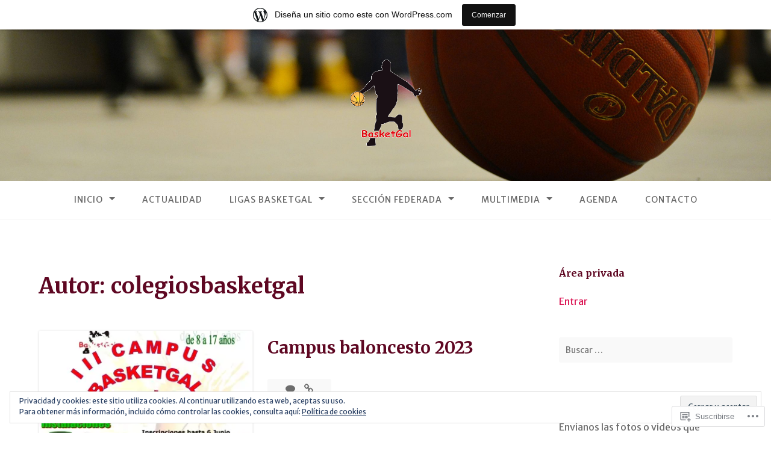

--- FILE ---
content_type: text/html; charset=UTF-8
request_url: https://adbasketgal.wordpress.com/author/colegiosbasketgal/
body_size: 26422
content:
<!DOCTYPE html>
<html lang="es">
<head>
<meta charset="UTF-8">
<meta name="viewport" content="width=device-width, initial-scale=1">
<link rel="profile" href="http://gmpg.org/xfn/11">
<link rel="pingback" href="https://adbasketgal.wordpress.com/xmlrpc.php">

<title>colegiosbasketgal &#8211; Asociación Deportiva Basketgal</title>
<script type="text/javascript">
  WebFontConfig = {"google":{"families":["Merriweather:b:latin,latin-ext","Merriweather+Sans:r,i,b,bi:latin,latin-ext"]},"api_url":"https:\/\/fonts-api.wp.com\/css"};
  (function() {
    var wf = document.createElement('script');
    wf.src = '/wp-content/plugins/custom-fonts/js/webfont.js';
    wf.type = 'text/javascript';
    wf.async = 'true';
    var s = document.getElementsByTagName('script')[0];
    s.parentNode.insertBefore(wf, s);
	})();
</script><style id="jetpack-custom-fonts-css">.wf-active body{font-family:"Merriweather Sans",sans-serif}.wf-active input[type="color"], .wf-active input[type="date"], .wf-active input[type="datetime"], .wf-active input[type="datetime-local"], .wf-active input[type="email"], .wf-active input[type="month"], .wf-active input[type="number"], .wf-active input[type="password"], .wf-active input[type="search"], .wf-active input[type="tel"], .wf-active input[type="text"], .wf-active input[type="time"], .wf-active input[type="url"], .wf-active input[type="week"], .wf-active textarea{font-family:"Merriweather Sans",sans-serif}.wf-active h1, .wf-active h2, .wf-active h3, .wf-active h4, .wf-active h5, .wf-active h6{font-family:"Merriweather",serif;font-weight:700;font-style:normal}.wf-active h1 small, .wf-active h2 small, .wf-active h3 small, .wf-active h4 small, .wf-active h5 small, .wf-active h6 small{font-style:normal;font-weight:700}.wf-active h1{font-style:normal;font-weight:700}.wf-active h2{font-style:normal;font-weight:700}.wf-active h3{font-style:normal;font-weight:700}.wf-active h4{font-style:normal;font-weight:700}.wf-active h5{font-style:normal;font-weight:700}.wf-active h6{font-style:normal;font-weight:700}.wf-active .subtitle{font-weight:700;font-style:normal}.wf-active .site-description{font-style:normal;font-weight:700}.wf-active .hero-section .hero-title{font-weight:700;font-style:normal}.wf-active .home-posts-titles h2{font-weight:700;font-style:normal}.wf-active .featured-posts .entry-title{font-style:normal;font-weight:700}.wf-active .error-404 .page-title{font-style:normal;font-weight:700}.wf-active .error-404 .widget-title, .wf-active .error-404 .widgettitle{font-style:normal;font-weight:700}.wf-active .page-title{font-style:normal;font-weight:700}.wf-active .comment-reply-title{font-style:normal;font-weight:700}.wf-active .widget-title{font-style:normal;font-weight:700}@media screen and (min-width: 50em){.wf-active h1{font-style:normal;font-weight:700}}@media screen and (min-width: 50em){.wf-active h2{font-style:normal;font-weight:700}}@media screen and (min-width: 50em){.wf-active h3{font-style:normal;font-weight:700}}@media screen and (min-width: 50em){.wf-active h4{font-style:normal;font-weight:700}}@media screen and (min-width: 50em){.wf-active h5{font-style:normal;font-weight:700}}@media screen and (min-width: 50em){.wf-active h6{font-style:normal;font-weight:700}}@media screen and (min-width: 50em){.wf-active .home-posts-titles h2{font-style:normal;font-weight:700}}</style>
<meta name='robots' content='max-image-preview:large' />
<link rel='dns-prefetch' href='//s0.wp.com' />
<link rel='dns-prefetch' href='//fonts-api.wp.com' />
<link rel='dns-prefetch' href='//af.pubmine.com' />
<link rel="alternate" type="application/rss+xml" title="Asociación Deportiva Basketgal &raquo; Feed" href="https://adbasketgal.wordpress.com/feed/" />
<link rel="alternate" type="application/rss+xml" title="Asociación Deportiva Basketgal &raquo; Feed de los comentarios" href="https://adbasketgal.wordpress.com/comments/feed/" />
<link rel="alternate" type="application/rss+xml" title="Asociación Deportiva Basketgal &raquo; Feed de entradas de colegiosbasketgal" href="https://adbasketgal.wordpress.com/author/colegiosbasketgal/feed/" />
	<script type="text/javascript">
		/* <![CDATA[ */
		function addLoadEvent(func) {
			var oldonload = window.onload;
			if (typeof window.onload != 'function') {
				window.onload = func;
			} else {
				window.onload = function () {
					oldonload();
					func();
				}
			}
		}
		/* ]]> */
	</script>
	<link crossorigin='anonymous' rel='stylesheet' id='all-css-0-1' href='/_static/??/wp-content/mu-plugins/widgets/eu-cookie-law/templates/style.css,/wp-content/blog-plugins/marketing-bar/css/marketing-bar.css?m=1761640963j&cssminify=yes' type='text/css' media='all' />
<style id='wp-emoji-styles-inline-css'>

	img.wp-smiley, img.emoji {
		display: inline !important;
		border: none !important;
		box-shadow: none !important;
		height: 1em !important;
		width: 1em !important;
		margin: 0 0.07em !important;
		vertical-align: -0.1em !important;
		background: none !important;
		padding: 0 !important;
	}
/*# sourceURL=wp-emoji-styles-inline-css */
</style>
<link crossorigin='anonymous' rel='stylesheet' id='all-css-2-1' href='/wp-content/plugins/gutenberg-core/v22.4.2/build/styles/block-library/style.min.css?m=1769608164i&cssminify=yes' type='text/css' media='all' />
<style id='wp-block-library-inline-css'>
.has-text-align-justify {
	text-align:justify;
}
.has-text-align-justify{text-align:justify;}

/*# sourceURL=wp-block-library-inline-css */
</style><style id='wp-block-embed-inline-css'>
.wp-block-embed.alignleft,.wp-block-embed.alignright,.wp-block[data-align=left]>[data-type="core/embed"],.wp-block[data-align=right]>[data-type="core/embed"]{max-width:360px;width:100%}.wp-block-embed.alignleft .wp-block-embed__wrapper,.wp-block-embed.alignright .wp-block-embed__wrapper,.wp-block[data-align=left]>[data-type="core/embed"] .wp-block-embed__wrapper,.wp-block[data-align=right]>[data-type="core/embed"] .wp-block-embed__wrapper{min-width:280px}.wp-block-cover .wp-block-embed{min-height:240px;min-width:320px}.wp-block-group.is-layout-flex .wp-block-embed{flex:1 1 0%;min-width:0}.wp-block-embed{overflow-wrap:break-word}.wp-block-embed :where(figcaption){margin-bottom:1em;margin-top:.5em}.wp-block-embed iframe{max-width:100%}.wp-block-embed__wrapper{position:relative}.wp-embed-responsive .wp-has-aspect-ratio .wp-block-embed__wrapper:before{content:"";display:block;padding-top:50%}.wp-embed-responsive .wp-has-aspect-ratio iframe{bottom:0;height:100%;left:0;position:absolute;right:0;top:0;width:100%}.wp-embed-responsive .wp-embed-aspect-21-9 .wp-block-embed__wrapper:before{padding-top:42.85%}.wp-embed-responsive .wp-embed-aspect-18-9 .wp-block-embed__wrapper:before{padding-top:50%}.wp-embed-responsive .wp-embed-aspect-16-9 .wp-block-embed__wrapper:before{padding-top:56.25%}.wp-embed-responsive .wp-embed-aspect-4-3 .wp-block-embed__wrapper:before{padding-top:75%}.wp-embed-responsive .wp-embed-aspect-1-1 .wp-block-embed__wrapper:before{padding-top:100%}.wp-embed-responsive .wp-embed-aspect-9-16 .wp-block-embed__wrapper:before{padding-top:177.77%}.wp-embed-responsive .wp-embed-aspect-1-2 .wp-block-embed__wrapper:before{padding-top:200%}
/*# sourceURL=https://s0.wp.com/wp-content/plugins/gutenberg-core/v22.4.2/build/styles/block-library/embed/style.min.css */
</style>
<style id='wp-block-paragraph-inline-css'>
.is-small-text{font-size:.875em}.is-regular-text{font-size:1em}.is-large-text{font-size:2.25em}.is-larger-text{font-size:3em}.has-drop-cap:not(:focus):first-letter{float:left;font-size:8.4em;font-style:normal;font-weight:100;line-height:.68;margin:.05em .1em 0 0;text-transform:uppercase}body.rtl .has-drop-cap:not(:focus):first-letter{float:none;margin-left:.1em}p.has-drop-cap.has-background{overflow:hidden}:root :where(p.has-background){padding:1.25em 2.375em}:where(p.has-text-color:not(.has-link-color)) a{color:inherit}p.has-text-align-left[style*="writing-mode:vertical-lr"],p.has-text-align-right[style*="writing-mode:vertical-rl"]{rotate:180deg}
/*# sourceURL=https://s0.wp.com/wp-content/plugins/gutenberg-core/v22.4.2/build/styles/block-library/paragraph/style.min.css */
</style>
<style id='global-styles-inline-css'>
:root{--wp--preset--aspect-ratio--square: 1;--wp--preset--aspect-ratio--4-3: 4/3;--wp--preset--aspect-ratio--3-4: 3/4;--wp--preset--aspect-ratio--3-2: 3/2;--wp--preset--aspect-ratio--2-3: 2/3;--wp--preset--aspect-ratio--16-9: 16/9;--wp--preset--aspect-ratio--9-16: 9/16;--wp--preset--color--black: #000000;--wp--preset--color--cyan-bluish-gray: #abb8c3;--wp--preset--color--white: #ffffff;--wp--preset--color--pale-pink: #f78da7;--wp--preset--color--vivid-red: #cf2e2e;--wp--preset--color--luminous-vivid-orange: #ff6900;--wp--preset--color--luminous-vivid-amber: #fcb900;--wp--preset--color--light-green-cyan: #7bdcb5;--wp--preset--color--vivid-green-cyan: #00d084;--wp--preset--color--pale-cyan-blue: #8ed1fc;--wp--preset--color--vivid-cyan-blue: #0693e3;--wp--preset--color--vivid-purple: #9b51e0;--wp--preset--gradient--vivid-cyan-blue-to-vivid-purple: linear-gradient(135deg,rgb(6,147,227) 0%,rgb(155,81,224) 100%);--wp--preset--gradient--light-green-cyan-to-vivid-green-cyan: linear-gradient(135deg,rgb(122,220,180) 0%,rgb(0,208,130) 100%);--wp--preset--gradient--luminous-vivid-amber-to-luminous-vivid-orange: linear-gradient(135deg,rgb(252,185,0) 0%,rgb(255,105,0) 100%);--wp--preset--gradient--luminous-vivid-orange-to-vivid-red: linear-gradient(135deg,rgb(255,105,0) 0%,rgb(207,46,46) 100%);--wp--preset--gradient--very-light-gray-to-cyan-bluish-gray: linear-gradient(135deg,rgb(238,238,238) 0%,rgb(169,184,195) 100%);--wp--preset--gradient--cool-to-warm-spectrum: linear-gradient(135deg,rgb(74,234,220) 0%,rgb(151,120,209) 20%,rgb(207,42,186) 40%,rgb(238,44,130) 60%,rgb(251,105,98) 80%,rgb(254,248,76) 100%);--wp--preset--gradient--blush-light-purple: linear-gradient(135deg,rgb(255,206,236) 0%,rgb(152,150,240) 100%);--wp--preset--gradient--blush-bordeaux: linear-gradient(135deg,rgb(254,205,165) 0%,rgb(254,45,45) 50%,rgb(107,0,62) 100%);--wp--preset--gradient--luminous-dusk: linear-gradient(135deg,rgb(255,203,112) 0%,rgb(199,81,192) 50%,rgb(65,88,208) 100%);--wp--preset--gradient--pale-ocean: linear-gradient(135deg,rgb(255,245,203) 0%,rgb(182,227,212) 50%,rgb(51,167,181) 100%);--wp--preset--gradient--electric-grass: linear-gradient(135deg,rgb(202,248,128) 0%,rgb(113,206,126) 100%);--wp--preset--gradient--midnight: linear-gradient(135deg,rgb(2,3,129) 0%,rgb(40,116,252) 100%);--wp--preset--font-size--small: 13px;--wp--preset--font-size--medium: 20px;--wp--preset--font-size--large: 36px;--wp--preset--font-size--x-large: 42px;--wp--preset--font-family--albert-sans: 'Albert Sans', sans-serif;--wp--preset--font-family--alegreya: Alegreya, serif;--wp--preset--font-family--arvo: Arvo, serif;--wp--preset--font-family--bodoni-moda: 'Bodoni Moda', serif;--wp--preset--font-family--bricolage-grotesque: 'Bricolage Grotesque', sans-serif;--wp--preset--font-family--cabin: Cabin, sans-serif;--wp--preset--font-family--chivo: Chivo, sans-serif;--wp--preset--font-family--commissioner: Commissioner, sans-serif;--wp--preset--font-family--cormorant: Cormorant, serif;--wp--preset--font-family--courier-prime: 'Courier Prime', monospace;--wp--preset--font-family--crimson-pro: 'Crimson Pro', serif;--wp--preset--font-family--dm-mono: 'DM Mono', monospace;--wp--preset--font-family--dm-sans: 'DM Sans', sans-serif;--wp--preset--font-family--dm-serif-display: 'DM Serif Display', serif;--wp--preset--font-family--domine: Domine, serif;--wp--preset--font-family--eb-garamond: 'EB Garamond', serif;--wp--preset--font-family--epilogue: Epilogue, sans-serif;--wp--preset--font-family--fahkwang: Fahkwang, sans-serif;--wp--preset--font-family--figtree: Figtree, sans-serif;--wp--preset--font-family--fira-sans: 'Fira Sans', sans-serif;--wp--preset--font-family--fjalla-one: 'Fjalla One', sans-serif;--wp--preset--font-family--fraunces: Fraunces, serif;--wp--preset--font-family--gabarito: Gabarito, system-ui;--wp--preset--font-family--ibm-plex-mono: 'IBM Plex Mono', monospace;--wp--preset--font-family--ibm-plex-sans: 'IBM Plex Sans', sans-serif;--wp--preset--font-family--ibarra-real-nova: 'Ibarra Real Nova', serif;--wp--preset--font-family--instrument-serif: 'Instrument Serif', serif;--wp--preset--font-family--inter: Inter, sans-serif;--wp--preset--font-family--josefin-sans: 'Josefin Sans', sans-serif;--wp--preset--font-family--jost: Jost, sans-serif;--wp--preset--font-family--libre-baskerville: 'Libre Baskerville', serif;--wp--preset--font-family--libre-franklin: 'Libre Franklin', sans-serif;--wp--preset--font-family--literata: Literata, serif;--wp--preset--font-family--lora: Lora, serif;--wp--preset--font-family--merriweather: Merriweather, serif;--wp--preset--font-family--montserrat: Montserrat, sans-serif;--wp--preset--font-family--newsreader: Newsreader, serif;--wp--preset--font-family--noto-sans-mono: 'Noto Sans Mono', sans-serif;--wp--preset--font-family--nunito: Nunito, sans-serif;--wp--preset--font-family--open-sans: 'Open Sans', sans-serif;--wp--preset--font-family--overpass: Overpass, sans-serif;--wp--preset--font-family--pt-serif: 'PT Serif', serif;--wp--preset--font-family--petrona: Petrona, serif;--wp--preset--font-family--piazzolla: Piazzolla, serif;--wp--preset--font-family--playfair-display: 'Playfair Display', serif;--wp--preset--font-family--plus-jakarta-sans: 'Plus Jakarta Sans', sans-serif;--wp--preset--font-family--poppins: Poppins, sans-serif;--wp--preset--font-family--raleway: Raleway, sans-serif;--wp--preset--font-family--roboto: Roboto, sans-serif;--wp--preset--font-family--roboto-slab: 'Roboto Slab', serif;--wp--preset--font-family--rubik: Rubik, sans-serif;--wp--preset--font-family--rufina: Rufina, serif;--wp--preset--font-family--sora: Sora, sans-serif;--wp--preset--font-family--source-sans-3: 'Source Sans 3', sans-serif;--wp--preset--font-family--source-serif-4: 'Source Serif 4', serif;--wp--preset--font-family--space-mono: 'Space Mono', monospace;--wp--preset--font-family--syne: Syne, sans-serif;--wp--preset--font-family--texturina: Texturina, serif;--wp--preset--font-family--urbanist: Urbanist, sans-serif;--wp--preset--font-family--work-sans: 'Work Sans', sans-serif;--wp--preset--spacing--20: 0.44rem;--wp--preset--spacing--30: 0.67rem;--wp--preset--spacing--40: 1rem;--wp--preset--spacing--50: 1.5rem;--wp--preset--spacing--60: 2.25rem;--wp--preset--spacing--70: 3.38rem;--wp--preset--spacing--80: 5.06rem;--wp--preset--shadow--natural: 6px 6px 9px rgba(0, 0, 0, 0.2);--wp--preset--shadow--deep: 12px 12px 50px rgba(0, 0, 0, 0.4);--wp--preset--shadow--sharp: 6px 6px 0px rgba(0, 0, 0, 0.2);--wp--preset--shadow--outlined: 6px 6px 0px -3px rgb(255, 255, 255), 6px 6px rgb(0, 0, 0);--wp--preset--shadow--crisp: 6px 6px 0px rgb(0, 0, 0);}:where(body) { margin: 0; }:where(.is-layout-flex){gap: 0.5em;}:where(.is-layout-grid){gap: 0.5em;}body .is-layout-flex{display: flex;}.is-layout-flex{flex-wrap: wrap;align-items: center;}.is-layout-flex > :is(*, div){margin: 0;}body .is-layout-grid{display: grid;}.is-layout-grid > :is(*, div){margin: 0;}body{padding-top: 0px;padding-right: 0px;padding-bottom: 0px;padding-left: 0px;}:root :where(.wp-element-button, .wp-block-button__link){background-color: #32373c;border-width: 0;color: #fff;font-family: inherit;font-size: inherit;font-style: inherit;font-weight: inherit;letter-spacing: inherit;line-height: inherit;padding-top: calc(0.667em + 2px);padding-right: calc(1.333em + 2px);padding-bottom: calc(0.667em + 2px);padding-left: calc(1.333em + 2px);text-decoration: none;text-transform: inherit;}.has-black-color{color: var(--wp--preset--color--black) !important;}.has-cyan-bluish-gray-color{color: var(--wp--preset--color--cyan-bluish-gray) !important;}.has-white-color{color: var(--wp--preset--color--white) !important;}.has-pale-pink-color{color: var(--wp--preset--color--pale-pink) !important;}.has-vivid-red-color{color: var(--wp--preset--color--vivid-red) !important;}.has-luminous-vivid-orange-color{color: var(--wp--preset--color--luminous-vivid-orange) !important;}.has-luminous-vivid-amber-color{color: var(--wp--preset--color--luminous-vivid-amber) !important;}.has-light-green-cyan-color{color: var(--wp--preset--color--light-green-cyan) !important;}.has-vivid-green-cyan-color{color: var(--wp--preset--color--vivid-green-cyan) !important;}.has-pale-cyan-blue-color{color: var(--wp--preset--color--pale-cyan-blue) !important;}.has-vivid-cyan-blue-color{color: var(--wp--preset--color--vivid-cyan-blue) !important;}.has-vivid-purple-color{color: var(--wp--preset--color--vivid-purple) !important;}.has-black-background-color{background-color: var(--wp--preset--color--black) !important;}.has-cyan-bluish-gray-background-color{background-color: var(--wp--preset--color--cyan-bluish-gray) !important;}.has-white-background-color{background-color: var(--wp--preset--color--white) !important;}.has-pale-pink-background-color{background-color: var(--wp--preset--color--pale-pink) !important;}.has-vivid-red-background-color{background-color: var(--wp--preset--color--vivid-red) !important;}.has-luminous-vivid-orange-background-color{background-color: var(--wp--preset--color--luminous-vivid-orange) !important;}.has-luminous-vivid-amber-background-color{background-color: var(--wp--preset--color--luminous-vivid-amber) !important;}.has-light-green-cyan-background-color{background-color: var(--wp--preset--color--light-green-cyan) !important;}.has-vivid-green-cyan-background-color{background-color: var(--wp--preset--color--vivid-green-cyan) !important;}.has-pale-cyan-blue-background-color{background-color: var(--wp--preset--color--pale-cyan-blue) !important;}.has-vivid-cyan-blue-background-color{background-color: var(--wp--preset--color--vivid-cyan-blue) !important;}.has-vivid-purple-background-color{background-color: var(--wp--preset--color--vivid-purple) !important;}.has-black-border-color{border-color: var(--wp--preset--color--black) !important;}.has-cyan-bluish-gray-border-color{border-color: var(--wp--preset--color--cyan-bluish-gray) !important;}.has-white-border-color{border-color: var(--wp--preset--color--white) !important;}.has-pale-pink-border-color{border-color: var(--wp--preset--color--pale-pink) !important;}.has-vivid-red-border-color{border-color: var(--wp--preset--color--vivid-red) !important;}.has-luminous-vivid-orange-border-color{border-color: var(--wp--preset--color--luminous-vivid-orange) !important;}.has-luminous-vivid-amber-border-color{border-color: var(--wp--preset--color--luminous-vivid-amber) !important;}.has-light-green-cyan-border-color{border-color: var(--wp--preset--color--light-green-cyan) !important;}.has-vivid-green-cyan-border-color{border-color: var(--wp--preset--color--vivid-green-cyan) !important;}.has-pale-cyan-blue-border-color{border-color: var(--wp--preset--color--pale-cyan-blue) !important;}.has-vivid-cyan-blue-border-color{border-color: var(--wp--preset--color--vivid-cyan-blue) !important;}.has-vivid-purple-border-color{border-color: var(--wp--preset--color--vivid-purple) !important;}.has-vivid-cyan-blue-to-vivid-purple-gradient-background{background: var(--wp--preset--gradient--vivid-cyan-blue-to-vivid-purple) !important;}.has-light-green-cyan-to-vivid-green-cyan-gradient-background{background: var(--wp--preset--gradient--light-green-cyan-to-vivid-green-cyan) !important;}.has-luminous-vivid-amber-to-luminous-vivid-orange-gradient-background{background: var(--wp--preset--gradient--luminous-vivid-amber-to-luminous-vivid-orange) !important;}.has-luminous-vivid-orange-to-vivid-red-gradient-background{background: var(--wp--preset--gradient--luminous-vivid-orange-to-vivid-red) !important;}.has-very-light-gray-to-cyan-bluish-gray-gradient-background{background: var(--wp--preset--gradient--very-light-gray-to-cyan-bluish-gray) !important;}.has-cool-to-warm-spectrum-gradient-background{background: var(--wp--preset--gradient--cool-to-warm-spectrum) !important;}.has-blush-light-purple-gradient-background{background: var(--wp--preset--gradient--blush-light-purple) !important;}.has-blush-bordeaux-gradient-background{background: var(--wp--preset--gradient--blush-bordeaux) !important;}.has-luminous-dusk-gradient-background{background: var(--wp--preset--gradient--luminous-dusk) !important;}.has-pale-ocean-gradient-background{background: var(--wp--preset--gradient--pale-ocean) !important;}.has-electric-grass-gradient-background{background: var(--wp--preset--gradient--electric-grass) !important;}.has-midnight-gradient-background{background: var(--wp--preset--gradient--midnight) !important;}.has-small-font-size{font-size: var(--wp--preset--font-size--small) !important;}.has-medium-font-size{font-size: var(--wp--preset--font-size--medium) !important;}.has-large-font-size{font-size: var(--wp--preset--font-size--large) !important;}.has-x-large-font-size{font-size: var(--wp--preset--font-size--x-large) !important;}.has-albert-sans-font-family{font-family: var(--wp--preset--font-family--albert-sans) !important;}.has-alegreya-font-family{font-family: var(--wp--preset--font-family--alegreya) !important;}.has-arvo-font-family{font-family: var(--wp--preset--font-family--arvo) !important;}.has-bodoni-moda-font-family{font-family: var(--wp--preset--font-family--bodoni-moda) !important;}.has-bricolage-grotesque-font-family{font-family: var(--wp--preset--font-family--bricolage-grotesque) !important;}.has-cabin-font-family{font-family: var(--wp--preset--font-family--cabin) !important;}.has-chivo-font-family{font-family: var(--wp--preset--font-family--chivo) !important;}.has-commissioner-font-family{font-family: var(--wp--preset--font-family--commissioner) !important;}.has-cormorant-font-family{font-family: var(--wp--preset--font-family--cormorant) !important;}.has-courier-prime-font-family{font-family: var(--wp--preset--font-family--courier-prime) !important;}.has-crimson-pro-font-family{font-family: var(--wp--preset--font-family--crimson-pro) !important;}.has-dm-mono-font-family{font-family: var(--wp--preset--font-family--dm-mono) !important;}.has-dm-sans-font-family{font-family: var(--wp--preset--font-family--dm-sans) !important;}.has-dm-serif-display-font-family{font-family: var(--wp--preset--font-family--dm-serif-display) !important;}.has-domine-font-family{font-family: var(--wp--preset--font-family--domine) !important;}.has-eb-garamond-font-family{font-family: var(--wp--preset--font-family--eb-garamond) !important;}.has-epilogue-font-family{font-family: var(--wp--preset--font-family--epilogue) !important;}.has-fahkwang-font-family{font-family: var(--wp--preset--font-family--fahkwang) !important;}.has-figtree-font-family{font-family: var(--wp--preset--font-family--figtree) !important;}.has-fira-sans-font-family{font-family: var(--wp--preset--font-family--fira-sans) !important;}.has-fjalla-one-font-family{font-family: var(--wp--preset--font-family--fjalla-one) !important;}.has-fraunces-font-family{font-family: var(--wp--preset--font-family--fraunces) !important;}.has-gabarito-font-family{font-family: var(--wp--preset--font-family--gabarito) !important;}.has-ibm-plex-mono-font-family{font-family: var(--wp--preset--font-family--ibm-plex-mono) !important;}.has-ibm-plex-sans-font-family{font-family: var(--wp--preset--font-family--ibm-plex-sans) !important;}.has-ibarra-real-nova-font-family{font-family: var(--wp--preset--font-family--ibarra-real-nova) !important;}.has-instrument-serif-font-family{font-family: var(--wp--preset--font-family--instrument-serif) !important;}.has-inter-font-family{font-family: var(--wp--preset--font-family--inter) !important;}.has-josefin-sans-font-family{font-family: var(--wp--preset--font-family--josefin-sans) !important;}.has-jost-font-family{font-family: var(--wp--preset--font-family--jost) !important;}.has-libre-baskerville-font-family{font-family: var(--wp--preset--font-family--libre-baskerville) !important;}.has-libre-franklin-font-family{font-family: var(--wp--preset--font-family--libre-franklin) !important;}.has-literata-font-family{font-family: var(--wp--preset--font-family--literata) !important;}.has-lora-font-family{font-family: var(--wp--preset--font-family--lora) !important;}.has-merriweather-font-family{font-family: var(--wp--preset--font-family--merriweather) !important;}.has-montserrat-font-family{font-family: var(--wp--preset--font-family--montserrat) !important;}.has-newsreader-font-family{font-family: var(--wp--preset--font-family--newsreader) !important;}.has-noto-sans-mono-font-family{font-family: var(--wp--preset--font-family--noto-sans-mono) !important;}.has-nunito-font-family{font-family: var(--wp--preset--font-family--nunito) !important;}.has-open-sans-font-family{font-family: var(--wp--preset--font-family--open-sans) !important;}.has-overpass-font-family{font-family: var(--wp--preset--font-family--overpass) !important;}.has-pt-serif-font-family{font-family: var(--wp--preset--font-family--pt-serif) !important;}.has-petrona-font-family{font-family: var(--wp--preset--font-family--petrona) !important;}.has-piazzolla-font-family{font-family: var(--wp--preset--font-family--piazzolla) !important;}.has-playfair-display-font-family{font-family: var(--wp--preset--font-family--playfair-display) !important;}.has-plus-jakarta-sans-font-family{font-family: var(--wp--preset--font-family--plus-jakarta-sans) !important;}.has-poppins-font-family{font-family: var(--wp--preset--font-family--poppins) !important;}.has-raleway-font-family{font-family: var(--wp--preset--font-family--raleway) !important;}.has-roboto-font-family{font-family: var(--wp--preset--font-family--roboto) !important;}.has-roboto-slab-font-family{font-family: var(--wp--preset--font-family--roboto-slab) !important;}.has-rubik-font-family{font-family: var(--wp--preset--font-family--rubik) !important;}.has-rufina-font-family{font-family: var(--wp--preset--font-family--rufina) !important;}.has-sora-font-family{font-family: var(--wp--preset--font-family--sora) !important;}.has-source-sans-3-font-family{font-family: var(--wp--preset--font-family--source-sans-3) !important;}.has-source-serif-4-font-family{font-family: var(--wp--preset--font-family--source-serif-4) !important;}.has-space-mono-font-family{font-family: var(--wp--preset--font-family--space-mono) !important;}.has-syne-font-family{font-family: var(--wp--preset--font-family--syne) !important;}.has-texturina-font-family{font-family: var(--wp--preset--font-family--texturina) !important;}.has-urbanist-font-family{font-family: var(--wp--preset--font-family--urbanist) !important;}.has-work-sans-font-family{font-family: var(--wp--preset--font-family--work-sans) !important;}
/*# sourceURL=global-styles-inline-css */
</style>

<style id='classic-theme-styles-inline-css'>
.wp-block-button__link{background-color:#32373c;border-radius:9999px;box-shadow:none;color:#fff;font-size:1.125em;padding:calc(.667em + 2px) calc(1.333em + 2px);text-decoration:none}.wp-block-file__button{background:#32373c;color:#fff}.wp-block-accordion-heading{margin:0}.wp-block-accordion-heading__toggle{background-color:inherit!important;color:inherit!important}.wp-block-accordion-heading__toggle:not(:focus-visible){outline:none}.wp-block-accordion-heading__toggle:focus,.wp-block-accordion-heading__toggle:hover{background-color:inherit!important;border:none;box-shadow:none;color:inherit;padding:var(--wp--preset--spacing--20,1em) 0;text-decoration:none}.wp-block-accordion-heading__toggle:focus-visible{outline:auto;outline-offset:0}
/*# sourceURL=/wp-content/plugins/gutenberg-core/v22.4.2/build/styles/block-library/classic.min.css */
</style>
<link crossorigin='anonymous' rel='stylesheet' id='all-css-4-1' href='/_static/??-eJx9j+8KwjAMxF/ILNQN/3wQn6Xtwqw2W1lS597eijgFYV9COO53x+GUwA+9Uq+YYu5CL+gHFwd/E9xW5lAZkMApEox0rxpsg+jiANE5UuVFNvgTxBm+WSMVnZPVl4OpDZYicbGtYVNoO9KCy+cHpcc6kkoNOJdGEoFyOWQGvZQu+ePeMqbssLNKk51xmXLmk9k3Znes63p7fQK0X2ql&cssminify=yes' type='text/css' media='all' />
<style id='gateway-parent-styles-inline-css'>
.entry-date, .posted-on, .tags-links, .byline { clip: rect(1px, 1px, 1px, 1px); height: 1px; position: absolute; overflow: hidden; width: 1px; }
/*# sourceURL=gateway-parent-styles-inline-css */
</style>
<link rel='stylesheet' id='gateway-fonts-css' href='https://fonts-api.wp.com/css?family=Quattrocento%3A400%2C700%7CFanwood+Text%3A400%2C400italic&#038;subset=latin%2Clatin-ext' media='all' />
<link crossorigin='anonymous' rel='stylesheet' id='all-css-6-1' href='/_static/??/wp-content/themes/pub/gateway/fonts/css/font-awesome.css,/wp-content/themes/pub/gateway/inc/style-wpcom.css?m=1433173455j&cssminify=yes' type='text/css' media='all' />
<style id='jetpack_facebook_likebox-inline-css'>
.widget_facebook_likebox {
	overflow: hidden;
}

/*# sourceURL=/wp-content/mu-plugins/jetpack-plugin/sun/modules/widgets/facebook-likebox/style.css */
</style>
<link crossorigin='anonymous' rel='stylesheet' id='all-css-8-1' href='/_static/??-eJzTLy/QTc7PK0nNK9HPLdUtyClNz8wr1i9KTcrJTwcy0/WTi5G5ekCujj52Temp+bo5+cmJJZn5eSgc3bScxMwikFb7XFtDE1NLExMLc0OTLACohS2q&cssminify=yes' type='text/css' media='all' />
<link crossorigin='anonymous' rel='stylesheet' id='print-css-9-1' href='/wp-content/mu-plugins/global-print/global-print.css?m=1465851035i&cssminify=yes' type='text/css' media='print' />
<style id='jetpack-global-styles-frontend-style-inline-css'>
:root { --font-headings: unset; --font-base: unset; --font-headings-default: -apple-system,BlinkMacSystemFont,"Segoe UI",Roboto,Oxygen-Sans,Ubuntu,Cantarell,"Helvetica Neue",sans-serif; --font-base-default: -apple-system,BlinkMacSystemFont,"Segoe UI",Roboto,Oxygen-Sans,Ubuntu,Cantarell,"Helvetica Neue",sans-serif;}
/*# sourceURL=jetpack-global-styles-frontend-style-inline-css */
</style>
<link crossorigin='anonymous' rel='stylesheet' id='all-css-12-1' href='/wp-content/themes/h4/global.css?m=1420737423i&cssminify=yes' type='text/css' media='all' />
<script type="text/javascript" id="wpcom-actionbar-placeholder-js-extra">
/* <![CDATA[ */
var actionbardata = {"siteID":"128287311","postID":"0","siteURL":"https://adbasketgal.wordpress.com","xhrURL":"https://adbasketgal.wordpress.com/wp-admin/admin-ajax.php","nonce":"25beab2906","isLoggedIn":"","statusMessage":"","subsEmailDefault":"instantly","proxyScriptUrl":"https://s0.wp.com/wp-content/js/wpcom-proxy-request.js?m=1513050504i&amp;ver=20211021","i18n":{"followedText":"Las nuevas entradas de este sitio aparecer\u00e1n ahora en tu \u003Ca href=\"https://wordpress.com/reader\"\u003ELector\u003C/a\u003E","foldBar":"Contraer esta barra","unfoldBar":"Expandir esta barra","shortLinkCopied":"El enlace corto se ha copiado al portapapeles."}};
//# sourceURL=wpcom-actionbar-placeholder-js-extra
/* ]]> */
</script>
<script type="text/javascript" id="jetpack-mu-wpcom-settings-js-before">
/* <![CDATA[ */
var JETPACK_MU_WPCOM_SETTINGS = {"assetsUrl":"https://s0.wp.com/wp-content/mu-plugins/jetpack-mu-wpcom-plugin/sun/jetpack_vendor/automattic/jetpack-mu-wpcom/src/build/"};
//# sourceURL=jetpack-mu-wpcom-settings-js-before
/* ]]> */
</script>
<script crossorigin='anonymous' type='text/javascript'  src='/_static/??-eJyFjcsOwiAQRX/I6dSa+lgYvwWBEAgMOAPW/n3bqIk7V2dxT87FqYDOVC1VDIIcKxTOr7kLssN186RjM1a2MTya5fmDLnn6K0HyjlW1v/L37R6zgxKb8yQ4ZTbKCOioRN4hnQo+hw1AmcCZwmvilq7709CPh/54voQFmNpFWg=='></script>
<script type="text/javascript" id="rlt-proxy-js-after">
/* <![CDATA[ */
	rltInitialize( {"token":null,"iframeOrigins":["https:\/\/widgets.wp.com"]} );
//# sourceURL=rlt-proxy-js-after
/* ]]> */
</script>
<link rel="EditURI" type="application/rsd+xml" title="RSD" href="https://adbasketgal.wordpress.com/xmlrpc.php?rsd" />
<meta name="generator" content="WordPress.com" />

<!-- Jetpack Open Graph Tags -->
<meta property="og:type" content="profile" />
<meta property="og:title" content="colegiosbasketgal" />
<meta property="og:url" content="https://adbasketgal.wordpress.com/author/colegiosbasketgal/" />
<meta property="og:site_name" content="Asociación Deportiva Basketgal" />
<meta property="og:image" content="https://secure.gravatar.com/avatar/f14300334e69cf0554941f863f8eb561ddcb08513329fc9acc081f3370e1191b?s=200&#038;d=monsterid&#038;r=g" />
<meta property="og:image:alt" content="colegiosbasketgal" />
<meta property="og:locale" content="es_ES" />
<meta property="fb:app_id" content="249643311490" />
<meta name="twitter:creator" content="@ADBasketgal" />
<meta name="twitter:site" content="@ADBasketgal" />

<!-- End Jetpack Open Graph Tags -->
<link rel="search" type="application/opensearchdescription+xml" href="https://adbasketgal.wordpress.com/osd.xml" title="Asociación Deportiva Basketgal" />
<link rel="search" type="application/opensearchdescription+xml" href="https://s1.wp.com/opensearch.xml" title="WordPress.com" />
<meta name="theme-color" content="#ffffff" />
<style type="text/css">.recentcomments a{display:inline !important;padding:0 !important;margin:0 !important;}</style>		<style type="text/css">
			.recentcomments a {
				display: inline !important;
				padding: 0 !important;
				margin: 0 !important;
			}

			table.recentcommentsavatartop img.avatar, table.recentcommentsavatarend img.avatar {
				border: 0px;
				margin: 0;
			}

			table.recentcommentsavatartop a, table.recentcommentsavatarend a {
				border: 0px !important;
				background-color: transparent !important;
			}

			td.recentcommentsavatarend, td.recentcommentsavatartop {
				padding: 0px 0px 1px 0px;
				margin: 0px;
			}

			td.recentcommentstextend {
				border: none !important;
				padding: 0px 0px 2px 10px;
			}

			.rtl td.recentcommentstextend {
				padding: 0px 10px 2px 0px;
			}

			td.recentcommentstexttop {
				border: none;
				padding: 0px 0px 0px 10px;
			}

			.rtl td.recentcommentstexttop {
				padding: 0px 10px 0px 0px;
			}
		</style>
		<style type="text/css">
.upcoming-events li {
	margin-bottom: 10px;
}
.upcoming-events li span {
	display: block;
}
</style>
		<meta name="description" content="Leer todas las entradas de colegiosbasketgal en Asociación Deportiva Basketgal" />
	<style type="text/css">
			.site-title,
		.site-description {
			position: absolute;
			clip: rect(1px, 1px, 1px, 1px);
		}
	
			.header-bg {
			background-image: url( https://adbasketgal.wordpress.com/wp-content/uploads/2017/04/cropped-portada.jpg );
			background-repeat: no-repeat;
		}

		@media screen and ( min-width: 50em ) {
			.header-bg {
				background-attachment: fixed;
									background-size: 100%;
					background-position: top center;
											}
		}
	
	</style>
	<script type="text/javascript">
/* <![CDATA[ */
var wa_client = {}; wa_client.cmd = []; wa_client.config = { 'blog_id': 128287311, 'blog_language': 'es', 'is_wordads': false, 'hosting_type': 0, 'afp_account_id': null, 'afp_host_id': 5038568878849053, 'theme': 'pub/gateway', '_': { 'title': 'Anuncio publicitario', 'privacy_settings': 'Ajustes de privacidad' }, 'formats': [ 'belowpost', 'bottom_sticky', 'sidebar_sticky_right', 'sidebar', 'gutenberg_rectangle', 'gutenberg_leaderboard', 'gutenberg_mobile_leaderboard', 'gutenberg_skyscraper' ] };
/* ]]> */
</script>
		<script type="text/javascript">

			window.doNotSellCallback = function() {

				var linkElements = [
					'a[href="https://wordpress.com/?ref=footer_blog"]',
					'a[href="https://wordpress.com/?ref=footer_website"]',
					'a[href="https://wordpress.com/?ref=vertical_footer"]',
					'a[href^="https://wordpress.com/?ref=footer_segment_"]',
				].join(',');

				var dnsLink = document.createElement( 'a' );
				dnsLink.href = 'https://wordpress.com/es/advertising-program-optout/';
				dnsLink.classList.add( 'do-not-sell-link' );
				dnsLink.rel = 'nofollow';
				dnsLink.style.marginLeft = '0.5em';
				dnsLink.textContent = 'No vendas ni compartas mi información personal';

				var creditLinks = document.querySelectorAll( linkElements );

				if ( 0 === creditLinks.length ) {
					return false;
				}

				Array.prototype.forEach.call( creditLinks, function( el ) {
					el.insertAdjacentElement( 'afterend', dnsLink );
				});

				return true;
			};

		</script>
		<style type="text/css" id="custom-colors-css">body, abbr, acronym, .comment-metadata, .comment-metadata a { color: #6D6D6D;}
.site-footer { color: #A0A0A0;}
.footer-widgets .jetpack_widget_social_icons a:hover { color: #8E8E8E;}
.widget_wpcom_social_media_icons_widget a:before, button:hover, button:focus, .button:hover, .button:focus, .footer-widgets .widget_tag_cloud a, .footer-widgets .wp_widget_tag_cloud a, .widget_tag_cloud a, .wp_widget_tag_cloud a, .footer-widgets .widget_tag_cloud a:hover, .footer-widgets .wp_widget_tag_cloud a:hover, .widget_tag_cloud a:hover, .wp_widget_tag_cloud a:hover, .site-title a, .site-description, html input[type="button"], input[type="reset"], input[type="submit"], button, .button, #infinite-handle span { color: #FFFFFF;}
.site-footer .search-form input[type="search"] { color: #FFFFFF;}
.widget_wpcom_social_media_icons_widget a:hover before, html input[type="button"]:hover, input[type="reset"]:hover, input[type="submit"]:hover, #infinite-handle span:hover { color: #FFFFFF;}
.entry-footer .left i { color: #6D6D6D;}
abbr[title], .featured-image img, table, hr, .stick, .main-navigation ul ul { border-color: #dddddd;}
abbr[title], .featured-image img, table, hr, .stick, .main-navigation ul ul { border-color: rgba( 221, 221, 221, 0.3 );}
input[type="text"]:focus, input[type="password"]:focus, input[type="date"]:focus, input[type="datetime"]:focus, input[type="datetime-local"]:focus, input[type="month"]:focus, input[type="week"]:focus, input[type="email"]:focus, input[type="number"]:focus, input[type="search"]:focus, input[type="tel"]:focus, input[type="time"]:focus, input[type="url"]:focus, input[type="color"]:focus, textarea:focus { border-color: #999999;}
input[type="text"]:focus, input[type="password"]:focus, input[type="date"]:focus, input[type="datetime"]:focus, input[type="datetime-local"]:focus, input[type="month"]:focus, input[type="week"]:focus, input[type="email"]:focus, input[type="number"]:focus, input[type="search"]:focus, input[type="tel"]:focus, input[type="time"]:focus, input[type="url"]:focus, input[type="color"]:focus, textarea:focus { border-color: rgba( 153, 153, 153, 0.3 );}
blockquote, blockquote p { color: #6D6D6D;}
table tr th, .comment-meta .fn a, .jetpack_widget_social_icons a:hover { color: #555555;}
input[type="text"], input[type="password"], input[type="date"], input[type="datetime"], input[type="datetime-local"], input[type="month"], input[type="week"], input[type="email"], input[type="number"], input[type="search"], input[type="tel"], input[type="time"], input[type="url"], input[type="color"], textarea { color: #555555;}
table tr td { color: #6D6D6D;}
.main-navigation a, .single .hentry .right, #infinite-footer .blog-info a, #infinite-footer .blog-credits a { color: #666666;}
.main-navigation ul li.menu-item-has-children > a:after, .main-navigation ul li.page_item_has_children > a:after { border-top-color: #666666;}
.main-navigation ul ul li.menu-item-has-children > a:after, .main-navigation ul ul li.page_item_has_children > a:after { border-left-color: #666666;}
.widget_archive ul, .widget_categories ul, .widget_pages ul, .widget_links ul, .widget_meta ul, .widget_recent_comments ul, .widget_recent_entries ul { color: #6D6D6D;}
.main-navigation ul ul a { color: #6D6D6D;}
.menu-toggle { color: #D6D6D6;}
code { color: #333333;}
.hentry.sticky { background-color: #f7fbff;}
.hentry.sticky { background-color: rgba( 247, 251, 255, 0.2 );}
body, .stick, table, .main-navigation ul ul { background-color: #ffffff;}
#infinite-footer .container { background-color: #ffffff;}
#infinite-footer .container { background-color: rgba( 255, 255, 255, 0.9 );}
input[type="text"]:focus, input[type="password"]:focus, input[type="date"]:focus, input[type="datetime"]:focus, input[type="datetime-local"]:focus, input[type="month"]:focus, input[type="week"]:focus, input[type="email"]:focus, input[type="number"]:focus, input[type="search"]:focus, input[type="tel"]:focus, input[type="time"]:focus, input[type="url"]:focus, input[type="color"]:focus, textarea:focus { background-color: #FCFCFC;}
input[type="text"], input[type="password"], input[type="date"], input[type="datetime"], input[type="datetime-local"], input[type="month"], input[type="week"], input[type="email"], input[type="number"], input[type="search"], input[type="tel"], input[type="time"], input[type="url"], input[type="color"], textarea, pre, .comment-body, code, .entry-footer .left, blockquote, table tr.even, table tr.alt, table tr:nth-of-type(even) { background-color: #F9F9F9;}
code { border-color: #F7F7F7;}
blockquote { border-color: #da1050;}
.widget_wpcom_social_media_icons_widget a:before, .widget_tag_cloud a, .wp_widget_tag_cloud a, .header-bg, html input[type="button"], input[type="reset"], input[type="submit"], button, .button, #infinite-handle span { background-color: #da1050;}
button:hover, button:focus, .button:hover, .button:focus { background-color: #C20E47;}
#infinite-footer .blog-info a:hover, .main-navigation .current_page_item > a, .main-navigation .current-menu-item > a, .main-navigation .current_page_ancestor > a, .entry-footer .left i:hover, a, a:hover, a:focus, .main-navigation li:hover > a, .main-navigation li.focus > a { color: #DA1050;}
.site-info a, .site-info a:hover, .site-info a:focus, .footer-widgets a, .footer-widgets a:hover, .footer-widgets a:focus { color: #F07EA2;}
h1, h2, h3, h4, h5, h6 { color: #5E0722;}
.hentry h1 a, .hentry h2 a, .hentry h3 a, .hentry h4 a, .hentry h5 a { color: #5E0722;}
.site-footer h1, .site-footer h2, .site-footer h3, .site-footer h4, .site-footer h5, .site-footer h6 { color: #F678A0;}
</style>
<link rel="icon" href="https://adbasketgal.wordpress.com/wp-content/uploads/2017/06/cropped-logo300px.jpg?w=32" sizes="32x32" />
<link rel="icon" href="https://adbasketgal.wordpress.com/wp-content/uploads/2017/06/cropped-logo300px.jpg?w=192" sizes="192x192" />
<link rel="apple-touch-icon" href="https://adbasketgal.wordpress.com/wp-content/uploads/2017/06/cropped-logo300px.jpg?w=180" />
<meta name="msapplication-TileImage" content="https://adbasketgal.wordpress.com/wp-content/uploads/2017/06/cropped-logo300px.jpg?w=270" />
<script type="text/javascript">
	window.google_analytics_uacct = "UA-52447-2";
</script>

<script type="text/javascript">
	var _gaq = _gaq || [];
	_gaq.push(['_setAccount', 'UA-52447-2']);
	_gaq.push(['_gat._anonymizeIp']);
	_gaq.push(['_setDomainName', 'wordpress.com']);
	_gaq.push(['_initData']);
	_gaq.push(['_trackPageview']);

	(function() {
		var ga = document.createElement('script'); ga.type = 'text/javascript'; ga.async = true;
		ga.src = ('https:' == document.location.protocol ? 'https://ssl' : 'http://www') + '.google-analytics.com/ga.js';
		(document.getElementsByTagName('head')[0] || document.getElementsByTagName('body')[0]).appendChild(ga);
	})();
</script>
<link crossorigin='anonymous' rel='stylesheet' id='all-css-0-3' href='/_static/??-eJydjtsKwjAQRH/IuHipxQfxUyRNlrDt5kI2ofTvrdcnEe3bzDBzGBiTMjEUDAV8VYmroyDQY0naDE8PUgNcKBhwGDDTPJDPcm1EVvAz00dbGQVGsg6LgERDmpVHS1o92FImxj+x96sdRzPM+5ES5oW/jM6xCvK78woW8goxWuU0M+bpm7vxz/60aZvdtj0e9k1/BXLYoPM=&cssminify=yes' type='text/css' media='all' />
</head>

<body class="archive author author-colegiosbasketgal author-158244667 wp-custom-logo wp-theme-pubgateway customizer-styles-applied group-blog jetpack-reblog-enabled has-site-logo date-hidden tags-hidden author-hidden has-marketing-bar has-marketing-bar-theme-gateway">

<div id="page" class="hfeed site">
	<a class="skip-link screen-reader-text" href="#content">Ir directamente al contenido</a>

	<div class="header-bg">
		<div class="site-branding">

			<a href="https://adbasketgal.wordpress.com/" class="site-logo-link" rel="home" itemprop="url"><img width="200" height="244" src="https://adbasketgal.wordpress.com/wp-content/uploads/2017/06/logo200px.gif?w=200" class="site-logo attachment-gateway-site-logo" alt="" data-size="gateway-site-logo" itemprop="logo" decoding="async" srcset="https://adbasketgal.wordpress.com/wp-content/uploads/2017/06/logo200px.gif 200w, https://adbasketgal.wordpress.com/wp-content/uploads/2017/06/logo200px.gif?w=123 123w" sizes="(max-width: 200px) 100vw, 200px" data-attachment-id="486" data-permalink="https://adbasketgal.wordpress.com/logo200px/" data-orig-file="https://adbasketgal.wordpress.com/wp-content/uploads/2017/06/logo200px.gif" data-orig-size="200,244" data-comments-opened="0" data-image-meta="{&quot;aperture&quot;:&quot;0&quot;,&quot;credit&quot;:&quot;&quot;,&quot;camera&quot;:&quot;&quot;,&quot;caption&quot;:&quot;&quot;,&quot;created_timestamp&quot;:&quot;0&quot;,&quot;copyright&quot;:&quot;&quot;,&quot;focal_length&quot;:&quot;0&quot;,&quot;iso&quot;:&quot;0&quot;,&quot;shutter_speed&quot;:&quot;0&quot;,&quot;title&quot;:&quot;&quot;,&quot;orientation&quot;:&quot;0&quot;}" data-image-title="logo200px" data-image-description="" data-image-caption="" data-medium-file="https://adbasketgal.wordpress.com/wp-content/uploads/2017/06/logo200px.gif?w=200" data-large-file="https://adbasketgal.wordpress.com/wp-content/uploads/2017/06/logo200px.gif?w=200" /></a>
			<h1 class="site-title"><a href="https://adbasketgal.wordpress.com/" rel="home">Asociación Deportiva Basketgal</a></h1>
			<h2 class="site-description">Web oficial de la asociación deportiva</h2>

		</div><!-- .site-branding -->

	</div><!-- .header-bg -->

	<header id="masthead" class="site-header" role="banner">

		<div class="stick">

			<nav id="site-navigation" class="main-navigation clear" role="navigation">
				<button class="menu-toggle" aria-controls="primary-menu" aria-expanded="false">Menú</button>
				<div class="menu-primary-container"><ul id="primary-menu" class="menu"><li id="menu-item-18" class="menu-item menu-item-type-post_type menu-item-object-page menu-item-home menu-item-has-children menu-item-18"><a href="https://adbasketgal.wordpress.com/">Inicio</a>
<ul class="sub-menu">
	<li id="menu-item-19" class="menu-item menu-item-type-post_type menu-item-object-page menu-item-19"><a href="https://adbasketgal.wordpress.com/acerca-de/">Presentación</a></li>
	<li id="menu-item-367" class="menu-item menu-item-type-post_type menu-item-object-page menu-item-367"><a href="https://adbasketgal.wordpress.com/plantillas/">Documentos</a></li>
</ul>
</li>
<li id="menu-item-21" class="menu-item menu-item-type-post_type menu-item-object-page current_page_parent menu-item-21"><a href="https://adbasketgal.wordpress.com/blog/">Actualidad</a></li>
<li id="menu-item-116" class="menu-item menu-item-type-taxonomy menu-item-object-category menu-item-has-children menu-item-116"><a href="https://adbasketgal.wordpress.com/category/ligas-basketgal/">Ligas Basketgal</a>
<ul class="sub-menu">
	<li id="menu-item-67" class="menu-item menu-item-type-post_type menu-item-object-page menu-item-has-children menu-item-67"><a href="https://adbasketgal.wordpress.com/colegios-y-clubes/">Colegios y clubes</a>
	<ul class="sub-menu">
		<li id="menu-item-68" class="menu-item menu-item-type-post_type menu-item-object-page menu-item-68"><a href="https://adbasketgal.wordpress.com/colegios-y-clubes/acacias/">Acacias</a></li>
		<li id="menu-item-113" class="menu-item menu-item-type-post_type menu-item-object-page menu-item-113"><a href="https://adbasketgal.wordpress.com/colegios-y-clubes/alba/">Alba</a></li>
		<li id="menu-item-112" class="menu-item menu-item-type-post_type menu-item-object-page menu-item-112"><a href="https://adbasketgal.wordpress.com/colegios-y-clubes/amor-de-dios/">Amor de Dios</a></li>
		<li id="menu-item-964" class="menu-item menu-item-type-post_type menu-item-object-page menu-item-964"><a href="https://adbasketgal.wordpress.com/colegios-y-clubes/bmb-la-guardia/">BMB La Guardia</a></li>
		<li id="menu-item-111" class="menu-item menu-item-type-post_type menu-item-object-page menu-item-111"><a href="https://adbasketgal.wordpress.com/colegios-y-clubes/andersen/">CB Andersen</a></li>
		<li id="menu-item-110" class="menu-item menu-item-type-post_type menu-item-object-page menu-item-110"><a href="https://adbasketgal.wordpress.com/colegios-y-clubes/carmelitas/">Carmelitas</a></li>
		<li id="menu-item-109" class="menu-item menu-item-type-post_type menu-item-object-page menu-item-109"><a href="https://adbasketgal.wordpress.com/colegios-y-clubes/castro-san-miguel/">Castro San Miguel</a></li>
		<li id="menu-item-107" class="menu-item menu-item-type-post_type menu-item-object-page menu-item-107"><a href="https://adbasketgal.wordpress.com/colegios-y-clubes/cluny/">Cluny</a></li>
		<li id="menu-item-106" class="menu-item menu-item-type-post_type menu-item-object-page menu-item-106"><a href="https://adbasketgal.wordpress.com/colegios-y-clubes/divino-salvador/">Divino Salvador</a></li>
		<li id="menu-item-105" class="menu-item menu-item-type-post_type menu-item-object-page menu-item-105"><a href="https://adbasketgal.wordpress.com/colegios-y-clubes/escultor-acuna/">Escultor Acuña</a></li>
		<li id="menu-item-1027" class="menu-item menu-item-type-post_type menu-item-object-page menu-item-1027"><a href="https://adbasketgal.wordpress.com/colegios-y-clubes/estudio/">Estudio</a></li>
		<li id="menu-item-103" class="menu-item menu-item-type-post_type menu-item-object-page menu-item-103"><a href="https://adbasketgal.wordpress.com/colegios-y-clubes/garcia-barbon/">García Barbón</a></li>
		<li id="menu-item-102" class="menu-item menu-item-type-post_type menu-item-object-page menu-item-102"><a href="https://adbasketgal.wordpress.com/colegios-y-clubes/nigran/">CB Nigrán</a></li>
		<li id="menu-item-100" class="menu-item menu-item-type-post_type menu-item-object-page menu-item-100"><a href="https://adbasketgal.wordpress.com/colegios-y-clubes/san-jose-de-la-guia/">San José de la Guía</a></li>
		<li id="menu-item-99" class="menu-item menu-item-type-post_type menu-item-object-page menu-item-99"><a href="https://adbasketgal.wordpress.com/colegios-y-clubes/sauces/">Sauces</a></li>
	</ul>
</li>
	<li id="menu-item-1028" class="menu-item menu-item-type-taxonomy menu-item-object-category menu-item-1028"><a href="https://adbasketgal.wordpress.com/category/ligas-basketgal/temporada-2018-19-ligas-basketgal/">Temporada 2018/19</a></li>
	<li id="menu-item-767" class="menu-item menu-item-type-taxonomy menu-item-object-category menu-item-has-children menu-item-767"><a href="https://adbasketgal.wordpress.com/category/ligas-basketgal/temporada-201718/">Temporada 2017/18</a>
	<ul class="sub-menu">
		<li id="menu-item-820" class="menu-item menu-item-type-taxonomy menu-item-object-category menu-item-820"><a href="https://adbasketgal.wordpress.com/category/ligas-basketgal/temporada-201718/benjamin-temporada-201718/">Benjamín</a></li>
		<li id="menu-item-818" class="menu-item menu-item-type-taxonomy menu-item-object-category menu-item-818"><a href="https://adbasketgal.wordpress.com/category/ligas-basketgal/temporada-201718/alevin-temporada-201718/">Alevín</a></li>
		<li id="menu-item-821" class="menu-item menu-item-type-taxonomy menu-item-object-category menu-item-821"><a href="https://adbasketgal.wordpress.com/category/ligas-basketgal/temporada-201718/infantil/">Infantil</a></li>
	</ul>
</li>
	<li id="menu-item-161" class="menu-item menu-item-type-taxonomy menu-item-object-category menu-item-has-children menu-item-161"><a href="https://adbasketgal.wordpress.com/category/ligas-basketgal/temporada-201617/">Temporada 2016/17</a>
	<ul class="sub-menu">
		<li id="menu-item-183" class="menu-item menu-item-type-taxonomy menu-item-object-category menu-item-183"><a href="https://adbasketgal.wordpress.com/category/ligas-basketgal/temporada-201617/baby/">Baby</a></li>
		<li id="menu-item-184" class="menu-item menu-item-type-taxonomy menu-item-object-category menu-item-184"><a href="https://adbasketgal.wordpress.com/category/ligas-basketgal/temporada-201617/benjamin/">Benjamín</a></li>
		<li id="menu-item-182" class="menu-item menu-item-type-taxonomy menu-item-object-category menu-item-182"><a href="https://adbasketgal.wordpress.com/category/ligas-basketgal/temporada-201617/alevin/">Alevín</a></li>
		<li id="menu-item-185" class="menu-item menu-item-type-taxonomy menu-item-object-category menu-item-185"><a href="https://adbasketgal.wordpress.com/category/ligas-basketgal/temporada-201617/infantil-cadete/">Infantil-Cadete</a></li>
	</ul>
</li>
	<li id="menu-item-166" class="menu-item menu-item-type-taxonomy menu-item-object-category menu-item-166"><a href="https://adbasketgal.wordpress.com/category/ligas-basketgal/temporada-201516/">Temporada 2015/16</a></li>
	<li id="menu-item-167" class="menu-item menu-item-type-taxonomy menu-item-object-category menu-item-167"><a href="https://adbasketgal.wordpress.com/category/ligas-basketgal/temporada-201415/">Temporada 2014/15</a></li>
</ul>
</li>
<li id="menu-item-651" class="menu-item menu-item-type-taxonomy menu-item-object-category menu-item-has-children menu-item-651"><a href="https://adbasketgal.wordpress.com/category/seccion-federada/">Sección federada</a>
<ul class="sub-menu">
	<li id="menu-item-1029" class="menu-item menu-item-type-taxonomy menu-item-object-category menu-item-1029"><a href="https://adbasketgal.wordpress.com/category/seccion-federada/temporada-2018-19/">Temporada 2018/19</a></li>
	<li id="menu-item-768" class="menu-item menu-item-type-taxonomy menu-item-object-category menu-item-has-children menu-item-768"><a href="https://adbasketgal.wordpress.com/category/seccion-federada/temporada-201718-seccion-federada/">Temporada 2017/18</a>
	<ul class="sub-menu">
		<li id="menu-item-822" class="menu-item menu-item-type-taxonomy menu-item-object-category menu-item-822"><a href="https://adbasketgal.wordpress.com/category/seccion-federada/temporada-201718-seccion-federada/equipos-temporada-201718/">Equipos</a></li>
		<li id="menu-item-823" class="menu-item menu-item-type-taxonomy menu-item-object-category menu-item-823"><a href="https://adbasketgal.wordpress.com/category/seccion-federada/temporada-201718-seccion-federada/la-jornada-temporada-201718/">La Jornada</a></li>
	</ul>
</li>
	<li id="menu-item-160" class="menu-item menu-item-type-taxonomy menu-item-object-category menu-item-has-children menu-item-160"><a href="https://adbasketgal.wordpress.com/category/seccion-federada/temporada-201617-basketgal-obradoiro/">Temporada 2016/17</a>
	<ul class="sub-menu">
		<li id="menu-item-169" class="menu-item menu-item-type-taxonomy menu-item-object-category menu-item-169"><a href="https://adbasketgal.wordpress.com/category/seccion-federada/temporada-201617-basketgal-obradoiro/equipos/">Equipos</a></li>
		<li id="menu-item-170" class="menu-item menu-item-type-taxonomy menu-item-object-category menu-item-170"><a href="https://adbasketgal.wordpress.com/category/seccion-federada/temporada-201617-basketgal-obradoiro/la-jornada/">La Jornada</a></li>
	</ul>
</li>
</ul>
</li>
<li id="menu-item-552" class="menu-item menu-item-type-post_type menu-item-object-page menu-item-has-children menu-item-552"><a href="https://adbasketgal.wordpress.com/multimedia/">Multimedia</a>
<ul class="sub-menu">
	<li id="menu-item-550" class="menu-item menu-item-type-taxonomy menu-item-object-category menu-item-550"><a href="https://adbasketgal.wordpress.com/category/multimedia/album-de-fotos/">Álbum de fotos</a></li>
	<li id="menu-item-377" class="menu-item menu-item-type-custom menu-item-object-custom menu-item-377"><a>Vídeos</a></li>
</ul>
</li>
<li id="menu-item-218" class="menu-item menu-item-type-post_type menu-item-object-page menu-item-218"><a href="https://adbasketgal.wordpress.com/agenda/">Agenda</a></li>
<li id="menu-item-20" class="menu-item menu-item-type-post_type menu-item-object-page menu-item-20"><a href="https://adbasketgal.wordpress.com/contacto/">Contacto</a></li>
</ul></div>			</nav><!-- #site-navigation -->

		</div><!-- .sticky -->

	</header><!-- .row #masthead -->

	<div id="content" class="site-content">

<div class="row">

	<section id="primary" class="content-area">

		<div class="large-8 columns">

			<main id="main" class="site-main" role="main">

			
				<header class="page-header">
					<h1 class="page-title">Autor: <span>colegiosbasketgal</span></h1>				</header><!-- .page-header -->

								
					
<article id="post-1494" class="post-1494 post type-post status-publish format-image hentry category-actualidad post_format-post-format-image has-post-thumbnail fallback-thumbnail">

			<div class="featured-image">
			<a href="https://adbasketgal.wordpress.com/2023/05/12/campus-baloncesto-2023/" title="Campus baloncesto 2023"><img width="365" height="365" src="https://i0.wp.com/adbasketgal.wordpress.com/wp-content/uploads/2023/05/whatsapp-image-2023-05-12-at-13.41.45-1.jpeg?resize=365%2C365&#038;ssl=1" srcset="https://i0.wp.com/adbasketgal.wordpress.com/wp-content/uploads/2023/05/whatsapp-image-2023-05-12-at-13.41.45-1.jpeg?resize=365%2C365&amp;ssl=1 365w, https://i0.wp.com/adbasketgal.wordpress.com/wp-content/uploads/2023/05/whatsapp-image-2023-05-12-at-13.41.45-1.jpeg?resize=547%2C547&amp;ssl=1 547w, https://i0.wp.com/adbasketgal.wordpress.com/wp-content/uploads/2023/05/whatsapp-image-2023-05-12-at-13.41.45-1.jpeg?resize=730%2C730&amp;ssl=1 730w" sizes="min(365px, 100vw)" loading="lazy" decoding="async" title="Campus baloncesto 2023" class="attachment-gateway-post-image wp-post-image" /></a>
		</div>
	
	<header class="entry-header">
		<h3 class="entry-title"><a href="https://adbasketgal.wordpress.com/2023/05/12/campus-baloncesto-2023/" rel="bookmark">Campus baloncesto 2023</a></h3>
					<div class="entry-date">
				12 mayo 2023			</div><!-- .entry-date -->
			</header><!-- .entry-header -->

	<div class="entry-summary">
			</div><!-- .entry-summary -->

	<footer class="entry-footer clear">
		<span class="left">
								<a href="https://adbasketgal.wordpress.com/2023/05/12/campus-baloncesto-2023/#respond"><i class="fa fa-comment"></i>
						<span class="screen-reader-text">Deja un comentario</span>
					</a>
						<a href="https://adbasketgal.wordpress.com/2023/05/12/campus-baloncesto-2023/"><i class="fa fa-link"></i><span class="screen-reader-text">Campus baloncesto 2023</span></a>
					</span>
	</footer><!-- .entry-footer -->

</article><!-- #post-## -->
				
					
<article id="post-1460" class="post-1460 post type-post status-publish format-standard hentry category-actualidad has-post-thumbnail fallback-thumbnail">

			<div class="featured-image">
			<a href="https://adbasketgal.wordpress.com/2021/09/06/temporada-2021-2022/" title="TEMPORADA 2021-2022"><img width="365" height="365" src="https://i0.wp.com/adbasketgal.wordpress.com/wp-content/uploads/2021/09/whatsapp-image-2021-09-06-at-19.23.26.jpeg?resize=365%2C365&#038;ssl=1" srcset="https://i0.wp.com/adbasketgal.wordpress.com/wp-content/uploads/2021/09/whatsapp-image-2021-09-06-at-19.23.26.jpeg?resize=365%2C365&amp;ssl=1 365w, https://i0.wp.com/adbasketgal.wordpress.com/wp-content/uploads/2021/09/whatsapp-image-2021-09-06-at-19.23.26.jpeg?resize=547%2C547&amp;ssl=1 547w" sizes="min(365px, 100vw)" loading="lazy" decoding="async" title="TEMPORADA 2021-2022" class="attachment-gateway-post-image wp-post-image" /></a>
		</div>
	
	<header class="entry-header">
		<h3 class="entry-title"><a href="https://adbasketgal.wordpress.com/2021/09/06/temporada-2021-2022/" rel="bookmark">TEMPORADA 2021-2022</a></h3>
					<div class="entry-date">
				6 septiembre 2021			</div><!-- .entry-date -->
			</header><!-- .entry-header -->

	<div class="entry-summary">
		<p>JORNADAS DE PUERTAS ABIERTAS</p>
	</div><!-- .entry-summary -->

	<footer class="entry-footer clear">
		<span class="left">
								<a href="https://adbasketgal.wordpress.com/2021/09/06/temporada-2021-2022/#respond"><i class="fa fa-comment"></i>
						<span class="screen-reader-text">Deja un comentario</span>
					</a>
						<a href="https://adbasketgal.wordpress.com/2021/09/06/temporada-2021-2022/"><i class="fa fa-link"></i><span class="screen-reader-text">TEMPORADA 2021-2022</span></a>
					</span>
	</footer><!-- .entry-footer -->

</article><!-- #post-## -->
				
					
<article id="post-1446" class="post-1446 post type-post status-publish format-standard hentry category-actualidad">

	
	<header class="entry-header">
		<h3 class="entry-title"><a href="https://adbasketgal.wordpress.com/2019/09/30/normativa-2019-20/" rel="bookmark">BASES DE COMPETICION&nbsp;2019/20</a></h3>
					<div class="entry-date">
				30 septiembre 2019			</div><!-- .entry-date -->
			</header><!-- .entry-header -->

	<div class="entry-summary">
			</div><!-- .entry-summary -->

	<footer class="entry-footer clear">
		<span class="left">
								<a href="https://adbasketgal.wordpress.com/2019/09/30/normativa-2019-20/#respond"><i class="fa fa-comment"></i>
						<span class="screen-reader-text">Deja un comentario</span>
					</a>
						<a href="https://adbasketgal.wordpress.com/2019/09/30/normativa-2019-20/"><i class="fa fa-link"></i><span class="screen-reader-text">BASES DE COMPETICION&nbsp;2019/20</span></a>
					</span>
	</footer><!-- .entry-footer -->

</article><!-- #post-## -->
				
					
<article id="post-1294" class="post-1294 post type-post status-publish format-standard hentry category-actualidad has-post-thumbnail fallback-thumbnail">

			<div class="featured-image">
			<a href="https://adbasketgal.wordpress.com/2019/07/28/fotos-clausura-basketgal-18-19-cuvi/" title="fotos clausura basketgal 18/19&nbsp;cuvi"><img width="365" height="365" src="https://i0.wp.com/adbasketgal.wordpress.com/wp-content/uploads/2019/07/dsc_0079-2-1.jpg?resize=365%2C365&#038;ssl=1" sizes="min(365px, 100vw)" loading="lazy" decoding="async" title="fotos clausura basketgal 18/19&nbsp;cuvi" class="attachment-gateway-post-image wp-post-image" /></a>
		</div>
	
	<header class="entry-header">
		<h3 class="entry-title"><a href="https://adbasketgal.wordpress.com/2019/07/28/fotos-clausura-basketgal-18-19-cuvi/" rel="bookmark">fotos clausura basketgal 18/19&nbsp;cuvi</a></h3>
					<div class="entry-date">
				28 julio 2019			</div><!-- .entry-date -->
			</header><!-- .entry-header -->

	<div class="entry-summary">
			</div><!-- .entry-summary -->

	<footer class="entry-footer clear">
		<span class="left">
								<a href="https://adbasketgal.wordpress.com/2019/07/28/fotos-clausura-basketgal-18-19-cuvi/#respond"><i class="fa fa-comment"></i>
						<span class="screen-reader-text">Deja un comentario</span>
					</a>
						<a href="https://adbasketgal.wordpress.com/2019/07/28/fotos-clausura-basketgal-18-19-cuvi/"><i class="fa fa-link"></i><span class="screen-reader-text">fotos clausura basketgal 18/19&nbsp;cuvi</span></a>
					</span>
	</footer><!-- .entry-footer -->

</article><!-- #post-## -->
				
					
<article id="post-1128" class="post-1128 post type-post status-publish format-standard hentry category-actualidad has-post-thumbnail fallback-thumbnail">

			<div class="featured-image">
			<a href="https://adbasketgal.wordpress.com/2019/07/27/i-campus-basketgal-vigo/" title="I campus basketgal-vigo"><img width="365" height="365" src="https://i0.wp.com/adbasketgal.wordpress.com/wp-content/uploads/2019/07/dsc_0014.jpg?resize=365%2C365&#038;ssl=1" srcset="https://i0.wp.com/adbasketgal.wordpress.com/wp-content/uploads/2019/07/dsc_0014.jpg?resize=365%2C365&amp;ssl=1 365w, https://i0.wp.com/adbasketgal.wordpress.com/wp-content/uploads/2019/07/dsc_0014.jpg?resize=547%2C547&amp;ssl=1 547w, https://i0.wp.com/adbasketgal.wordpress.com/wp-content/uploads/2019/07/dsc_0014.jpg?resize=730%2C730&amp;ssl=1 730w, https://i0.wp.com/adbasketgal.wordpress.com/wp-content/uploads/2019/07/dsc_0014.jpg?resize=1095%2C1095&amp;ssl=1 1095w, https://i0.wp.com/adbasketgal.wordpress.com/wp-content/uploads/2019/07/dsc_0014.jpg?resize=1460%2C1460&amp;ssl=1 1460w" sizes="min(365px, 100vw)" loading="lazy" decoding="async" title="I campus basketgal-vigo" class="attachment-gateway-post-image wp-post-image" /></a>
		</div>
	
	<header class="entry-header">
		<h3 class="entry-title"><a href="https://adbasketgal.wordpress.com/2019/07/27/i-campus-basketgal-vigo/" rel="bookmark">I campus basketgal-vigo</a></h3>
					<div class="entry-date">
				27 julio 2019			</div><!-- .entry-date -->
			</header><!-- .entry-header -->

	<div class="entry-summary">
			</div><!-- .entry-summary -->

	<footer class="entry-footer clear">
		<span class="left">
								<a href="https://adbasketgal.wordpress.com/2019/07/27/i-campus-basketgal-vigo/#respond"><i class="fa fa-comment"></i>
						<span class="screen-reader-text">Deja un comentario</span>
					</a>
						<a href="https://adbasketgal.wordpress.com/2019/07/27/i-campus-basketgal-vigo/"><i class="fa fa-link"></i><span class="screen-reader-text">I campus basketgal-vigo</span></a>
					</span>
	</footer><!-- .entry-footer -->

</article><!-- #post-## -->
				
					
<article id="post-1115" class="post-1115 post type-post status-publish format-standard hentry category-actualidad">

	
	<header class="entry-header">
		<h3 class="entry-title"><a href="https://adbasketgal.wordpress.com/2019/05/31/campus-basketgal-vigo-19/" rel="bookmark">campus basketgal vigo&nbsp;19</a></h3>
					<div class="entry-date">
				31 mayo 2019			</div><!-- .entry-date -->
			</header><!-- .entry-header -->

	<div class="entry-summary">
		<p>del 8 al 13 de julio de 2019 se celebrará ela primera edicion del campus Basketgal en las instalaciones de la universidad de Vigo y Colegio Los Sauces. Ya teneis las inscripciones a vuestra disposición.</p>
	</div><!-- .entry-summary -->

	<footer class="entry-footer clear">
		<span class="left">
								<a href="https://adbasketgal.wordpress.com/2019/05/31/campus-basketgal-vigo-19/#respond"><i class="fa fa-comment"></i>
						<span class="screen-reader-text">Deja un comentario</span>
					</a>
						<a href="https://adbasketgal.wordpress.com/2019/05/31/campus-basketgal-vigo-19/"><i class="fa fa-link"></i><span class="screen-reader-text">campus basketgal vigo&nbsp;19</span></a>
					</span>
	</footer><!-- .entry-footer -->

</article><!-- #post-## -->
				
				
			
			</main><!-- #main -->

		</div><!-- .large-8 -->

	</section><!-- #primary -->

	<div class="large-3 large-offset-1 columns">
		
<div id="secondary" class="widget-area" role="complementary">

	<aside id="text-6" class="widget widget_text"><h1 class="widget-title">Área privada</h1>			<div class="textwidget"><a href="https://adbasketgal.wordpress.com/wp-admin/">Entrar</a></div>
		</aside><aside id="search-1" class="widget widget_search"><form role="search" method="get" class="search-form" action="https://adbasketgal.wordpress.com/">
				<label>
					<span class="screen-reader-text">Buscar:</span>
					<input type="search" class="search-field" placeholder="Buscar &hellip;" value="" name="s" />
				</label>
				<input type="submit" class="search-submit" value="Buscar" />
			</form></aside><aside id="text-1" class="widget widget_text"><h1 class="widget-title">¡Envíanos tus fotos o vídeos!</h1>			<div class="textwidget"><p>Envíanos las fotos o vídeos que quieras de las ligas por <a href="mailto:adbasketgal@gmail.com">email</a> y aparecerán en la sección «Multimedia».</p>
</div>
		</aside><aside id="wpcom_social_media_icons_widget-1" class="widget widget_wpcom_social_media_icons_widget"><h1 class="widget-title">Síguenos en&#8230; [en construcción]</h1><ul><li><a href="https://www.facebook.com/Basketgal-1684586395107414/" class="genericon genericon-facebook" target="_blank"><span class="screen-reader-text">Ver perfil de Basketgal-1684586395107414 en Facebook</span></a></li><li><a href="https://twitter.com/ADBasketgal/" class="genericon genericon-twitter" target="_blank"><span class="screen-reader-text">Ver perfil de ADBasketgal en Twitter</span></a></li><li><a href="https://www.flickr.com/photos/Basketgal/" class="genericon genericon-flickr" target="_blank"><span class="screen-reader-text">Ver perfil de Basketgal en Flickr</span></a></li></ul></aside><aside id="upcoming_events_widget-6" class="widget widget_upcoming_events_widget"><h1 class="widget-title">Próximos eventos</h1><p>Sin eventos próximos</p></aside><aside id="media_gallery-8" class="widget widget_media_gallery"><h1 class="widget-title">Promotores</h1><div class="tiled-gallery type-rectangular tiled-gallery-unresized" data-original-width="748" data-carousel-extra='{&quot;blog_id&quot;:128287311,&quot;permalink&quot;:&quot;https:\/\/adbasketgal.wordpress.com\/2019\/05\/31\/campus-basketgal-vigo-19\/&quot;,&quot;likes_blog_id&quot;:128287311}' itemscope itemtype="http://schema.org/ImageGallery" > <div class="gallery-row" style="width: 748px; height: 890px;" data-original-width="748" data-original-height="890" > <div class="gallery-group images-1" style="width: 748px; height: 890px;" data-original-width="748" data-original-height="890" > <div class="tiled-gallery-item tiled-gallery-item-large" itemprop="associatedMedia" itemscope itemtype="http://schema.org/ImageObject"> <a href="https://adbasketgal.wordpress.com/basketgal/" border="0" itemprop="url"> <meta itemprop="width" content="744"> <meta itemprop="height" content="886"> <img class="" data-attachment-id="448" data-orig-file="https://adbasketgal.wordpress.com/wp-content/uploads/2017/06/basketgal.jpg" data-orig-size="530,631" data-comments-opened="" data-image-meta="{&quot;aperture&quot;:&quot;0&quot;,&quot;credit&quot;:&quot;&quot;,&quot;camera&quot;:&quot;&quot;,&quot;caption&quot;:&quot;&quot;,&quot;created_timestamp&quot;:&quot;0&quot;,&quot;copyright&quot;:&quot;&quot;,&quot;focal_length&quot;:&quot;0&quot;,&quot;iso&quot;:&quot;0&quot;,&quot;shutter_speed&quot;:&quot;0&quot;,&quot;title&quot;:&quot;&quot;,&quot;orientation&quot;:&quot;0&quot;}" data-image-title="basketgal" data-image-description="" data-medium-file="https://adbasketgal.wordpress.com/wp-content/uploads/2017/06/basketgal.jpg?w=252" data-large-file="https://adbasketgal.wordpress.com/wp-content/uploads/2017/06/basketgal.jpg?w=530" src="https://i0.wp.com/adbasketgal.wordpress.com/wp-content/uploads/2017/06/basketgal.jpg?w=744&#038;h=886&#038;ssl=1" srcset="https://i0.wp.com/adbasketgal.wordpress.com/wp-content/uploads/2017/06/basketgal.jpg 530w, https://i0.wp.com/adbasketgal.wordpress.com/wp-content/uploads/2017/06/basketgal.jpg?w=126&amp;h=150&amp;ssl=1 126w, https://i0.wp.com/adbasketgal.wordpress.com/wp-content/uploads/2017/06/basketgal.jpg?w=252&amp;h=300&amp;ssl=1 252w" width="744" height="886" loading="lazy" data-original-width="744" data-original-height="886" itemprop="http://schema.org/image" title="basketgal" alt="basketgal" style="width: 744px; height: 886px;" /> </a> </div> </div> <!-- close group --> </div> <!-- close row --> </div></aside><aside id="twitter_timeline-6" class="widget widget_twitter_timeline"><h1 class="widget-title">Nuestro Twitter</h1><a class="twitter-timeline" data-theme="light" data-border-color="#e8e8e8" data-tweet-limit="6" data-lang="ES" data-partner="jetpack" data-chrome="noheader nofooter noborders transparent" href="https://twitter.com/ADBasketgal" href="https://twitter.com/ADBasketgal">Mis tuits</a></aside>
</div><!-- #secondary -->	</div><!-- .large-3 -->

</div><!-- .row -->


	</div><!-- #content -->

	<div class="footer-wrap clear">

		<footer id="colophon" class="site-footer" role="contentinfo">

			
				<div class="footer-widgets">

					<div class="widget-area">

						
							<aside id="text-2" class="widget widget_text"><h1 class="widget-title">© 2019 Asociación Deportiva Basketgal</h1>			<div class="textwidget"><p><a href="https://adbasketgal.wordpress.com/blog/">Actualidad</a><br />
<a href="https://adbasketgal.wordpress.com/category/ligas-basketgal/">Ligas Basketgal</a><br />
<a href="https://adbasketgal.wordpress.com/category/seccion-federada/">Sección federada</a><br />
<a href="https://adbasketgal.wordpress.com/multimedia/">Multimedia</a><br />
<a href="https://adbasketgal.wordpress.com/agenda/">Calendario de eventos</a><br />
<a href="https://adbasketgal.wordpress.com/contacto/">Contacta con nosotros</a></p>
</div>
		</aside><aside id="recent-comments-3" class="widget widget_recent_comments"><h1 class="widget-title">Últimos comentarios</h1>				<table class="recentcommentsavatar" cellspacing="0" cellpadding="0" border="0">
					<tr><td title="Alejandra Lamela" class="recentcommentsavatartop" style="height:48px; width:48px;"><img referrerpolicy="no-referrer" alt='Avatar de Alejandra Lamela' src='https://2.gravatar.com/avatar/b57344f94d6b69b5a84ff41c1f5e8e36cf73abf2458655ac0ad664d7c6d281e1?s=48&#038;d=monsterid&#038;r=G' srcset='https://2.gravatar.com/avatar/b57344f94d6b69b5a84ff41c1f5e8e36cf73abf2458655ac0ad664d7c6d281e1?s=48&#038;d=monsterid&#038;r=G 1x, https://2.gravatar.com/avatar/b57344f94d6b69b5a84ff41c1f5e8e36cf73abf2458655ac0ad664d7c6d281e1?s=72&#038;d=monsterid&#038;r=G 1.5x, https://2.gravatar.com/avatar/b57344f94d6b69b5a84ff41c1f5e8e36cf73abf2458655ac0ad664d7c6d281e1?s=96&#038;d=monsterid&#038;r=G 2x, https://2.gravatar.com/avatar/b57344f94d6b69b5a84ff41c1f5e8e36cf73abf2458655ac0ad664d7c6d281e1?s=144&#038;d=monsterid&#038;r=G 3x, https://2.gravatar.com/avatar/b57344f94d6b69b5a84ff41c1f5e8e36cf73abf2458655ac0ad664d7c6d281e1?s=192&#038;d=monsterid&#038;r=G 4x' class='avatar avatar-48' height='48' width='48' loading='lazy' decoding='async' /></td><td class="recentcommentstexttop" style="">Alejandra Lamela en <a href="https://adbasketgal.wordpress.com/colegios-y-clubes/nigran/comment-page-1/#comment-43">CB Nigrán</a></td></tr>				</table>
				</aside>
						
					</div><!-- .widget-area -->

					<div class="widget-area">

						
							<aside id="facebook-likebox-2" class="widget widget_facebook_likebox"><h1 class="widget-title"><a href="https://www.facebook.com/Basketgal-1684586395107414/">Síguenos en Facebook</a></h1>		<div id="fb-root"></div>
		<div class="fb-page" data-href="https://www.facebook.com/Basketgal-1684586395107414/" data-width="340"  data-height="432" data-hide-cover="false" data-show-facepile="true" data-tabs="false" data-hide-cta="false" data-small-header="false">
		<div class="fb-xfbml-parse-ignore"><blockquote cite="https://www.facebook.com/Basketgal-1684586395107414/"><a href="https://www.facebook.com/Basketgal-1684586395107414/">Síguenos en Facebook</a></blockquote></div>
		</div>
		</aside>
						
					</div><!-- .widget-area -->

					<div class="widget-area">

						
							<aside id="block-3" class="widget widget_block">
<figure class="wp-block-embed is-type-rich is-provider-twitter wp-block-embed-twitter"><div class="wp-block-embed__wrapper">
<div class="embed-twitter"><a class="twitter-timeline" data-width="748" data-height="1000" data-dnt="true" href="https://twitter.com/ADBasketgal?ref_src=twsrc%5Etfw">Tweets by ADBasketgal</a><script async src="https://platform.twitter.com/widgets.js" charset="utf-8"></script></div>
</div></figure>
</aside>
						
					</div><!-- .widget-area -->

				</div><!-- .footer-widgets -->

			
			<div class="site-info">
				<a href="https://wordpress.com/es/?ref=footer_custom_com" rel="nofollow">Web construida con WordPress.com</a>.
				
							</div><!-- .site-info -->

		</footer><!-- #colophon -->

	</div><!-- .footer-wrap -->

</div><!-- #page -->

<!--  -->
<script type="speculationrules">
{"prefetch":[{"source":"document","where":{"and":[{"href_matches":"/*"},{"not":{"href_matches":["/wp-*.php","/wp-admin/*","/files/*","/wp-content/*","/wp-content/plugins/*","/wp-content/themes/pub/gateway/*","/*\\?(.+)"]}},{"not":{"selector_matches":"a[rel~=\"nofollow\"]"}},{"not":{"selector_matches":".no-prefetch, .no-prefetch a"}}]},"eagerness":"conservative"}]}
</script>
<script type="text/javascript" src="//0.gravatar.com/js/hovercards/hovercards.min.js?ver=202605924dcd77a86c6f1d3698ec27fc5da92b28585ddad3ee636c0397cf312193b2a1" id="grofiles-cards-js"></script>
<script type="text/javascript" id="wpgroho-js-extra">
/* <![CDATA[ */
var WPGroHo = {"my_hash":""};
//# sourceURL=wpgroho-js-extra
/* ]]> */
</script>
<script crossorigin='anonymous' type='text/javascript'  src='/wp-content/mu-plugins/gravatar-hovercards/wpgroho.js?m=1610363240i'></script>

	<script>
		// Initialize and attach hovercards to all gravatars
		( function() {
			function init() {
				if ( typeof Gravatar === 'undefined' ) {
					return;
				}

				if ( typeof Gravatar.init !== 'function' ) {
					return;
				}

				Gravatar.profile_cb = function ( hash, id ) {
					WPGroHo.syncProfileData( hash, id );
				};

				Gravatar.my_hash = WPGroHo.my_hash;
				Gravatar.init(
					'body',
					'#wp-admin-bar-my-account',
					{
						i18n: {
							'Edit your profile →': 'Edita tu perfil →',
							'View profile →': 'Ver perfil →',
							'Contact': 'Contacto',
							'Send money': 'Enviar dinero',
							'Sorry, we are unable to load this Gravatar profile.': 'No hemos podido cargar este perfil de Gravatar.',
							'Gravatar not found.': 'Gravatar not found.',
							'Too Many Requests.': 'Demasiadas solicitudes.',
							'Internal Server Error.': 'Error interno del servidor.',
							'Is this you?': '¿Eres tú?',
							'Claim your free profile.': 'Claim your free profile.',
							'Email': 'Correo electrónico',
							'Home Phone': 'Teléfono de casa',
							'Work Phone': 'Teléfono de trabajo',
							'Cell Phone': 'Cell Phone',
							'Contact Form': 'Formulario de contacto',
							'Calendar': 'Calendario',
						},
					}
				);
			}

			if ( document.readyState !== 'loading' ) {
				init();
			} else {
				document.addEventListener( 'DOMContentLoaded', init );
			}
		} )();
	</script>

		<div style="display:none">
	<div class="grofile-hash-map-9cb8369282a1b991b89846f003e5cbba">
	</div>
	</div>
		<!-- CCPA [start] -->
		<script type="text/javascript">
			( function () {

				var setupPrivacy = function() {

					// Minimal Mozilla Cookie library
					// https://developer.mozilla.org/en-US/docs/Web/API/Document/cookie/Simple_document.cookie_framework
					var cookieLib = window.cookieLib = {getItem:function(e){return e&&decodeURIComponent(document.cookie.replace(new RegExp("(?:(?:^|.*;)\\s*"+encodeURIComponent(e).replace(/[\-\.\+\*]/g,"\\$&")+"\\s*\\=\\s*([^;]*).*$)|^.*$"),"$1"))||null},setItem:function(e,o,n,t,r,i){if(!e||/^(?:expires|max\-age|path|domain|secure)$/i.test(e))return!1;var c="";if(n)switch(n.constructor){case Number:c=n===1/0?"; expires=Fri, 31 Dec 9999 23:59:59 GMT":"; max-age="+n;break;case String:c="; expires="+n;break;case Date:c="; expires="+n.toUTCString()}return"rootDomain"!==r&&".rootDomain"!==r||(r=(".rootDomain"===r?".":"")+document.location.hostname.split(".").slice(-2).join(".")),document.cookie=encodeURIComponent(e)+"="+encodeURIComponent(o)+c+(r?"; domain="+r:"")+(t?"; path="+t:"")+(i?"; secure":""),!0}};

					// Implement IAB USP API.
					window.__uspapi = function( command, version, callback ) {

						// Validate callback.
						if ( typeof callback !== 'function' ) {
							return;
						}

						// Validate the given command.
						if ( command !== 'getUSPData' || version !== 1 ) {
							callback( null, false );
							return;
						}

						// Check for GPC. If set, override any stored cookie.
						if ( navigator.globalPrivacyControl ) {
							callback( { version: 1, uspString: '1YYN' }, true );
							return;
						}

						// Check for cookie.
						var consent = cookieLib.getItem( 'usprivacy' );

						// Invalid cookie.
						if ( null === consent ) {
							callback( null, false );
							return;
						}

						// Everything checks out. Fire the provided callback with the consent data.
						callback( { version: 1, uspString: consent }, true );
					};

					// Initialization.
					document.addEventListener( 'DOMContentLoaded', function() {

						// Internal functions.
						var setDefaultOptInCookie = function() {
							var value = '1YNN';
							var domain = '.wordpress.com' === location.hostname.slice( -14 ) ? '.rootDomain' : location.hostname;
							cookieLib.setItem( 'usprivacy', value, 365 * 24 * 60 * 60, '/', domain );
						};

						var setDefaultOptOutCookie = function() {
							var value = '1YYN';
							var domain = '.wordpress.com' === location.hostname.slice( -14 ) ? '.rootDomain' : location.hostname;
							cookieLib.setItem( 'usprivacy', value, 24 * 60 * 60, '/', domain );
						};

						var setDefaultNotApplicableCookie = function() {
							var value = '1---';
							var domain = '.wordpress.com' === location.hostname.slice( -14 ) ? '.rootDomain' : location.hostname;
							cookieLib.setItem( 'usprivacy', value, 24 * 60 * 60, '/', domain );
						};

						var setCcpaAppliesCookie = function( applies ) {
							var domain = '.wordpress.com' === location.hostname.slice( -14 ) ? '.rootDomain' : location.hostname;
							cookieLib.setItem( 'ccpa_applies', applies, 24 * 60 * 60, '/', domain );
						}

						var maybeCallDoNotSellCallback = function() {
							if ( 'function' === typeof window.doNotSellCallback ) {
								return window.doNotSellCallback();
							}

							return false;
						}

						// Look for usprivacy cookie first.
						var usprivacyCookie = cookieLib.getItem( 'usprivacy' );

						// Found a usprivacy cookie.
						if ( null !== usprivacyCookie ) {

							// If the cookie indicates that CCPA does not apply, then bail.
							if ( '1---' === usprivacyCookie ) {
								return;
							}

							// CCPA applies, so call our callback to add Do Not Sell link to the page.
							maybeCallDoNotSellCallback();

							// We're all done, no more processing needed.
							return;
						}

						// We don't have a usprivacy cookie, so check to see if we have a CCPA applies cookie.
						var ccpaCookie = cookieLib.getItem( 'ccpa_applies' );

						// No CCPA applies cookie found, so we'll need to geolocate if this visitor is from California.
						// This needs to happen client side because we do not have region geo data in our $SERVER headers,
						// only country data -- therefore we can't vary cache on the region.
						if ( null === ccpaCookie ) {

							var request = new XMLHttpRequest();
							request.open( 'GET', 'https://public-api.wordpress.com/geo/', true );

							request.onreadystatechange = function () {
								if ( 4 === this.readyState ) {
									if ( 200 === this.status ) {

										// Got a geo response. Parse out the region data.
										var data = JSON.parse( this.response );
										var region      = data.region ? data.region.toLowerCase() : '';
										var ccpa_applies = ['california', 'colorado', 'connecticut', 'delaware', 'indiana', 'iowa', 'montana', 'new jersey', 'oregon', 'tennessee', 'texas', 'utah', 'virginia'].indexOf( region ) > -1;
										// Set CCPA applies cookie. This keeps us from having to make a geo request too frequently.
										setCcpaAppliesCookie( ccpa_applies );

										// Check if CCPA applies to set the proper usprivacy cookie.
										if ( ccpa_applies ) {
											if ( maybeCallDoNotSellCallback() ) {
												// Do Not Sell link added, so set default opt-in.
												setDefaultOptInCookie();
											} else {
												// Failed showing Do Not Sell link as required, so default to opt-OUT just to be safe.
												setDefaultOptOutCookie();
											}
										} else {
											// CCPA does not apply.
											setDefaultNotApplicableCookie();
										}
									} else {
										// Could not geo, so let's assume for now that CCPA applies to be safe.
										setCcpaAppliesCookie( true );
										if ( maybeCallDoNotSellCallback() ) {
											// Do Not Sell link added, so set default opt-in.
											setDefaultOptInCookie();
										} else {
											// Failed showing Do Not Sell link as required, so default to opt-OUT just to be safe.
											setDefaultOptOutCookie();
										}
									}
								}
							};

							// Send the geo request.
							request.send();
						} else {
							// We found a CCPA applies cookie.
							if ( ccpaCookie === 'true' ) {
								if ( maybeCallDoNotSellCallback() ) {
									// Do Not Sell link added, so set default opt-in.
									setDefaultOptInCookie();
								} else {
									// Failed showing Do Not Sell link as required, so default to opt-OUT just to be safe.
									setDefaultOptOutCookie();
								}
							} else {
								// CCPA does not apply.
								setDefaultNotApplicableCookie();
							}
						}
					} );
				};

				// Kickoff initialization.
				if ( window.defQueue && defQueue.isLOHP && defQueue.isLOHP === 2020 ) {
					defQueue.items.push( setupPrivacy );
				} else {
					setupPrivacy();
				}

			} )();
		</script>

		<!-- CCPA [end] -->
		<div class="widget widget_eu_cookie_law_widget">
<div
	class="hide-on-button ads-active"
	data-hide-timeout="30"
	data-consent-expiration="180"
	id="eu-cookie-law"
	style="display: none"
>
	<form method="post">
		<input type="submit" value="Cerrar y aceptar" class="accept" />

		Privacidad y cookies: este sitio utiliza cookies. Al continuar utilizando esta web, aceptas su uso. <br />
Para obtener más información, incluido cómo controlar las cookies, consulta aquí:
				<a href="https://automattic.com/cookies/" rel="nofollow">
			Política de cookies		</a>
 </form>
</div>
</div>		<div id="actionbar" dir="ltr" style="display: none;"
			class="actnbr-pub-gateway actnbr-has-follow actnbr-has-actions">
		<ul>
								<li class="actnbr-btn actnbr-hidden">
								<a class="actnbr-action actnbr-actn-follow " href="">
			<svg class="gridicon" height="20" width="20" xmlns="http://www.w3.org/2000/svg" viewBox="0 0 20 20"><path clip-rule="evenodd" d="m4 4.5h12v6.5h1.5v-6.5-1.5h-1.5-12-1.5v1.5 10.5c0 1.1046.89543 2 2 2h7v-1.5h-7c-.27614 0-.5-.2239-.5-.5zm10.5 2h-9v1.5h9zm-5 3h-4v1.5h4zm3.5 1.5h-1v1h1zm-1-1.5h-1.5v1.5 1 1.5h1.5 1 1.5v-1.5-1-1.5h-1.5zm-2.5 2.5h-4v1.5h4zm6.5 1.25h1.5v2.25h2.25v1.5h-2.25v2.25h-1.5v-2.25h-2.25v-1.5h2.25z"  fill-rule="evenodd"></path></svg>
			<span>Suscribirse</span>
		</a>
		<a class="actnbr-action actnbr-actn-following  no-display" href="">
			<svg class="gridicon" height="20" width="20" xmlns="http://www.w3.org/2000/svg" viewBox="0 0 20 20"><path fill-rule="evenodd" clip-rule="evenodd" d="M16 4.5H4V15C4 15.2761 4.22386 15.5 4.5 15.5H11.5V17H4.5C3.39543 17 2.5 16.1046 2.5 15V4.5V3H4H16H17.5V4.5V12.5H16V4.5ZM5.5 6.5H14.5V8H5.5V6.5ZM5.5 9.5H9.5V11H5.5V9.5ZM12 11H13V12H12V11ZM10.5 9.5H12H13H14.5V11V12V13.5H13H12H10.5V12V11V9.5ZM5.5 12H9.5V13.5H5.5V12Z" fill="#008A20"></path><path class="following-icon-tick" d="M13.5 16L15.5 18L19 14.5" stroke="#008A20" stroke-width="1.5"></path></svg>
			<span>Suscrito</span>
		</a>
							<div class="actnbr-popover tip tip-top-left actnbr-notice" id="follow-bubble">
							<div class="tip-arrow"></div>
							<div class="tip-inner actnbr-follow-bubble">
															<ul>
											<li class="actnbr-sitename">
			<a href="https://adbasketgal.wordpress.com">
				<img loading='lazy' alt='' src='https://adbasketgal.wordpress.com/wp-content/uploads/2017/06/cropped-logo300px.jpg?w=50' srcset='https://adbasketgal.wordpress.com/wp-content/uploads/2017/06/cropped-logo300px.jpg?w=50 1x, https://adbasketgal.wordpress.com/wp-content/uploads/2017/06/cropped-logo300px.jpg?w=75 1.5x, https://adbasketgal.wordpress.com/wp-content/uploads/2017/06/cropped-logo300px.jpg?w=100 2x, https://adbasketgal.wordpress.com/wp-content/uploads/2017/06/cropped-logo300px.jpg?w=150 3x, https://adbasketgal.wordpress.com/wp-content/uploads/2017/06/cropped-logo300px.jpg?w=200 4x' class='avatar avatar-50' height='50' width='50' />				Asociación Deportiva Basketgal			</a>
		</li>
										<div class="actnbr-message no-display"></div>
									<form method="post" action="https://subscribe.wordpress.com" accept-charset="utf-8" style="display: none;">
																				<div>
										<input type="email" name="email" placeholder="Introduce tu dirección de correo electrónico" class="actnbr-email-field" aria-label="Introduce tu dirección de correo electrónico" />
										</div>
										<input type="hidden" name="action" value="subscribe" />
										<input type="hidden" name="blog_id" value="128287311" />
										<input type="hidden" name="source" value="https://adbasketgal.wordpress.com/author/colegiosbasketgal/" />
										<input type="hidden" name="sub-type" value="actionbar-follow" />
										<input type="hidden" id="_wpnonce" name="_wpnonce" value="8f5295521c" />										<div class="actnbr-button-wrap">
											<button type="submit" value="Suscríbeme">
												Suscríbeme											</button>
										</div>
									</form>
									<li class="actnbr-login-nudge">
										<div>
											¿Ya tienes una cuenta de WordPress.com? <a href="https://wordpress.com/log-in?redirect_to=https%3A%2F%2Fadbasketgal.wordpress.com%2F2023%2F05%2F12%2Fcampus-baloncesto-2023%2F&#038;signup_flow=account">Inicia sesión</a>.										</div>
									</li>
								</ul>
															</div>
						</div>
					</li>
							<li class="actnbr-ellipsis actnbr-hidden">
				<svg class="gridicon gridicons-ellipsis" height="24" width="24" xmlns="http://www.w3.org/2000/svg" viewBox="0 0 24 24"><g><path d="M7 12c0 1.104-.896 2-2 2s-2-.896-2-2 .896-2 2-2 2 .896 2 2zm12-2c-1.104 0-2 .896-2 2s.896 2 2 2 2-.896 2-2-.896-2-2-2zm-7 0c-1.104 0-2 .896-2 2s.896 2 2 2 2-.896 2-2-.896-2-2-2z"/></g></svg>				<div class="actnbr-popover tip tip-top-left actnbr-more">
					<div class="tip-arrow"></div>
					<div class="tip-inner">
						<ul>
								<li class="actnbr-sitename">
			<a href="https://adbasketgal.wordpress.com">
				<img loading='lazy' alt='' src='https://adbasketgal.wordpress.com/wp-content/uploads/2017/06/cropped-logo300px.jpg?w=50' srcset='https://adbasketgal.wordpress.com/wp-content/uploads/2017/06/cropped-logo300px.jpg?w=50 1x, https://adbasketgal.wordpress.com/wp-content/uploads/2017/06/cropped-logo300px.jpg?w=75 1.5x, https://adbasketgal.wordpress.com/wp-content/uploads/2017/06/cropped-logo300px.jpg?w=100 2x, https://adbasketgal.wordpress.com/wp-content/uploads/2017/06/cropped-logo300px.jpg?w=150 3x, https://adbasketgal.wordpress.com/wp-content/uploads/2017/06/cropped-logo300px.jpg?w=200 4x' class='avatar avatar-50' height='50' width='50' />				Asociación Deportiva Basketgal			</a>
		</li>
								<li class="actnbr-folded-follow">
										<a class="actnbr-action actnbr-actn-follow " href="">
			<svg class="gridicon" height="20" width="20" xmlns="http://www.w3.org/2000/svg" viewBox="0 0 20 20"><path clip-rule="evenodd" d="m4 4.5h12v6.5h1.5v-6.5-1.5h-1.5-12-1.5v1.5 10.5c0 1.1046.89543 2 2 2h7v-1.5h-7c-.27614 0-.5-.2239-.5-.5zm10.5 2h-9v1.5h9zm-5 3h-4v1.5h4zm3.5 1.5h-1v1h1zm-1-1.5h-1.5v1.5 1 1.5h1.5 1 1.5v-1.5-1-1.5h-1.5zm-2.5 2.5h-4v1.5h4zm6.5 1.25h1.5v2.25h2.25v1.5h-2.25v2.25h-1.5v-2.25h-2.25v-1.5h2.25z"  fill-rule="evenodd"></path></svg>
			<span>Suscribirse</span>
		</a>
		<a class="actnbr-action actnbr-actn-following  no-display" href="">
			<svg class="gridicon" height="20" width="20" xmlns="http://www.w3.org/2000/svg" viewBox="0 0 20 20"><path fill-rule="evenodd" clip-rule="evenodd" d="M16 4.5H4V15C4 15.2761 4.22386 15.5 4.5 15.5H11.5V17H4.5C3.39543 17 2.5 16.1046 2.5 15V4.5V3H4H16H17.5V4.5V12.5H16V4.5ZM5.5 6.5H14.5V8H5.5V6.5ZM5.5 9.5H9.5V11H5.5V9.5ZM12 11H13V12H12V11ZM10.5 9.5H12H13H14.5V11V12V13.5H13H12H10.5V12V11V9.5ZM5.5 12H9.5V13.5H5.5V12Z" fill="#008A20"></path><path class="following-icon-tick" d="M13.5 16L15.5 18L19 14.5" stroke="#008A20" stroke-width="1.5"></path></svg>
			<span>Suscrito</span>
		</a>
								</li>
														<li class="actnbr-signup"><a href="https://wordpress.com/start/">Regístrate</a></li>
							<li class="actnbr-login"><a href="https://wordpress.com/log-in?redirect_to=https%3A%2F%2Fadbasketgal.wordpress.com%2F2023%2F05%2F12%2Fcampus-baloncesto-2023%2F&#038;signup_flow=account">Iniciar sesión</a></li>
															<li class="flb-report">
									<a href="https://wordpress.com/abuse/?report_url=https://adbasketgal.wordpress.com" target="_blank" rel="noopener noreferrer">
										Denunciar este contenido									</a>
								</li>
															<li class="actnbr-reader">
									<a href="https://wordpress.com/reader/feeds/65108283">
										Ver el sitio en el Lector									</a>
								</li>
															<li class="actnbr-subs">
									<a href="https://subscribe.wordpress.com/">Gestionar las suscripciones</a>
								</li>
																<li class="actnbr-fold"><a href="">Contraer esta barra</a></li>
														</ul>
					</div>
				</div>
			</li>
		</ul>
	</div>
	
<script>
window.addEventListener( "DOMContentLoaded", function( event ) {
	var link = document.createElement( "link" );
	link.href = "/wp-content/mu-plugins/actionbar/actionbar.css?v=20250116";
	link.type = "text/css";
	link.rel = "stylesheet";
	document.head.appendChild( link );

	var script = document.createElement( "script" );
	script.src = "/wp-content/mu-plugins/actionbar/actionbar.js?v=20250204";
	document.body.appendChild( script );
} );
</script>

			<div id="jp-carousel-loading-overlay">
			<div id="jp-carousel-loading-wrapper">
				<span id="jp-carousel-library-loading">&nbsp;</span>
			</div>
		</div>
		<div class="jp-carousel-overlay" style="display: none;">

		<div class="jp-carousel-container">
			<!-- The Carousel Swiper -->
			<div
				class="jp-carousel-wrap swiper jp-carousel-swiper-container jp-carousel-transitions"
				itemscope
				itemtype="https://schema.org/ImageGallery">
				<div class="jp-carousel swiper-wrapper"></div>
				<div class="jp-swiper-button-prev swiper-button-prev">
					<svg width="25" height="24" viewBox="0 0 25 24" fill="none" xmlns="http://www.w3.org/2000/svg">
						<mask id="maskPrev" mask-type="alpha" maskUnits="userSpaceOnUse" x="8" y="6" width="9" height="12">
							<path d="M16.2072 16.59L11.6496 12L16.2072 7.41L14.8041 6L8.8335 12L14.8041 18L16.2072 16.59Z" fill="white"/>
						</mask>
						<g mask="url(#maskPrev)">
							<rect x="0.579102" width="23.8823" height="24" fill="#FFFFFF"/>
						</g>
					</svg>
				</div>
				<div class="jp-swiper-button-next swiper-button-next">
					<svg width="25" height="24" viewBox="0 0 25 24" fill="none" xmlns="http://www.w3.org/2000/svg">
						<mask id="maskNext" mask-type="alpha" maskUnits="userSpaceOnUse" x="8" y="6" width="8" height="12">
							<path d="M8.59814 16.59L13.1557 12L8.59814 7.41L10.0012 6L15.9718 12L10.0012 18L8.59814 16.59Z" fill="white"/>
						</mask>
						<g mask="url(#maskNext)">
							<rect x="0.34375" width="23.8822" height="24" fill="#FFFFFF"/>
						</g>
					</svg>
				</div>
			</div>
			<!-- The main close buton -->
			<div class="jp-carousel-close-hint">
				<svg width="25" height="24" viewBox="0 0 25 24" fill="none" xmlns="http://www.w3.org/2000/svg">
					<mask id="maskClose" mask-type="alpha" maskUnits="userSpaceOnUse" x="5" y="5" width="15" height="14">
						<path d="M19.3166 6.41L17.9135 5L12.3509 10.59L6.78834 5L5.38525 6.41L10.9478 12L5.38525 17.59L6.78834 19L12.3509 13.41L17.9135 19L19.3166 17.59L13.754 12L19.3166 6.41Z" fill="white"/>
					</mask>
					<g mask="url(#maskClose)">
						<rect x="0.409668" width="23.8823" height="24" fill="#FFFFFF"/>
					</g>
				</svg>
			</div>
			<!-- Image info, comments and meta -->
			<div class="jp-carousel-info">
				<div class="jp-carousel-info-footer">
					<div class="jp-carousel-pagination-container">
						<div class="jp-swiper-pagination swiper-pagination"></div>
						<div class="jp-carousel-pagination"></div>
					</div>
					<div class="jp-carousel-photo-title-container">
						<h2 class="jp-carousel-photo-caption"></h2>
					</div>
					<div class="jp-carousel-photo-icons-container">
						<a href="#" class="jp-carousel-icon-btn jp-carousel-icon-info" aria-label="Cambiar la visibilidad de los metadatos de las fotos">
							<span class="jp-carousel-icon">
								<svg width="25" height="24" viewBox="0 0 25 24" fill="none" xmlns="http://www.w3.org/2000/svg">
									<mask id="maskInfo" mask-type="alpha" maskUnits="userSpaceOnUse" x="2" y="2" width="21" height="20">
										<path fill-rule="evenodd" clip-rule="evenodd" d="M12.7537 2C7.26076 2 2.80273 6.48 2.80273 12C2.80273 17.52 7.26076 22 12.7537 22C18.2466 22 22.7046 17.52 22.7046 12C22.7046 6.48 18.2466 2 12.7537 2ZM11.7586 7V9H13.7488V7H11.7586ZM11.7586 11V17H13.7488V11H11.7586ZM4.79292 12C4.79292 16.41 8.36531 20 12.7537 20C17.142 20 20.7144 16.41 20.7144 12C20.7144 7.59 17.142 4 12.7537 4C8.36531 4 4.79292 7.59 4.79292 12Z" fill="white"/>
									</mask>
									<g mask="url(#maskInfo)">
										<rect x="0.8125" width="23.8823" height="24" fill="#FFFFFF"/>
									</g>
								</svg>
							</span>
						</a>
												<a href="#" class="jp-carousel-icon-btn jp-carousel-icon-comments" aria-label="Cambiar la visibilidad de los comentarios de las fotos">
							<span class="jp-carousel-icon">
								<svg width="25" height="24" viewBox="0 0 25 24" fill="none" xmlns="http://www.w3.org/2000/svg">
									<mask id="maskComments" mask-type="alpha" maskUnits="userSpaceOnUse" x="2" y="2" width="21" height="20">
										<path fill-rule="evenodd" clip-rule="evenodd" d="M4.3271 2H20.2486C21.3432 2 22.2388 2.9 22.2388 4V16C22.2388 17.1 21.3432 18 20.2486 18H6.31729L2.33691 22V4C2.33691 2.9 3.2325 2 4.3271 2ZM6.31729 16H20.2486V4H4.3271V18L6.31729 16Z" fill="white"/>
									</mask>
									<g mask="url(#maskComments)">
										<rect x="0.34668" width="23.8823" height="24" fill="#FFFFFF"/>
									</g>
								</svg>

								<span class="jp-carousel-has-comments-indicator" aria-label="Esta imagen tiene comentarios."></span>
							</span>
						</a>
											</div>
				</div>
				<div class="jp-carousel-info-extra">
					<div class="jp-carousel-info-content-wrapper">
						<div class="jp-carousel-photo-title-container">
							<h2 class="jp-carousel-photo-title"></h2>
						</div>
						<div class="jp-carousel-comments-wrapper">
															<div id="jp-carousel-comments-loading">
									<span>Cargando comentarios...</span>
								</div>
								<div class="jp-carousel-comments"></div>
								<div id="jp-carousel-comment-form-container">
									<span id="jp-carousel-comment-form-spinner">&nbsp;</span>
									<div id="jp-carousel-comment-post-results"></div>
																														<form id="jp-carousel-comment-form">
												<label for="jp-carousel-comment-form-comment-field" class="screen-reader-text">Escribe un comentario...</label>
												<textarea
													name="comment"
													class="jp-carousel-comment-form-field jp-carousel-comment-form-textarea"
													id="jp-carousel-comment-form-comment-field"
													placeholder="Escribe un comentario..."
												></textarea>
												<div id="jp-carousel-comment-form-submit-and-info-wrapper">
													<div id="jp-carousel-comment-form-commenting-as">
																													<fieldset>
																<label for="jp-carousel-comment-form-email-field">Correo electrónico (Obligatorio)</label>
																<input type="text" name="email" class="jp-carousel-comment-form-field jp-carousel-comment-form-text-field" id="jp-carousel-comment-form-email-field" />
															</fieldset>
															<fieldset>
																<label for="jp-carousel-comment-form-author-field">Nombre (Obligatorio)</label>
																<input type="text" name="author" class="jp-carousel-comment-form-field jp-carousel-comment-form-text-field" id="jp-carousel-comment-form-author-field" />
															</fieldset>
															<fieldset>
																<label for="jp-carousel-comment-form-url-field">Web</label>
																<input type="text" name="url" class="jp-carousel-comment-form-field jp-carousel-comment-form-text-field" id="jp-carousel-comment-form-url-field" />
															</fieldset>
																											</div>
													<input
														type="submit"
														name="submit"
														class="jp-carousel-comment-form-button"
														id="jp-carousel-comment-form-button-submit"
														value="Publicar comentario" />
												</div>
											</form>
																											</div>
													</div>
						<div class="jp-carousel-image-meta">
							<div class="jp-carousel-title-and-caption">
								<div class="jp-carousel-photo-info">
									<h3 class="jp-carousel-caption" itemprop="caption description"></h3>
								</div>

								<div class="jp-carousel-photo-description"></div>
							</div>
							<ul class="jp-carousel-image-exif" style="display: none;"></ul>
							<a class="jp-carousel-image-download" href="#" target="_blank" style="display: none;">
								<svg width="25" height="24" viewBox="0 0 25 24" fill="none" xmlns="http://www.w3.org/2000/svg">
									<mask id="mask0" mask-type="alpha" maskUnits="userSpaceOnUse" x="3" y="3" width="19" height="18">
										<path fill-rule="evenodd" clip-rule="evenodd" d="M5.84615 5V19H19.7775V12H21.7677V19C21.7677 20.1 20.8721 21 19.7775 21H5.84615C4.74159 21 3.85596 20.1 3.85596 19V5C3.85596 3.9 4.74159 3 5.84615 3H12.8118V5H5.84615ZM14.802 5V3H21.7677V10H19.7775V6.41L9.99569 16.24L8.59261 14.83L18.3744 5H14.802Z" fill="white"/>
									</mask>
									<g mask="url(#mask0)">
										<rect x="0.870605" width="23.8823" height="24" fill="#FFFFFF"/>
									</g>
								</svg>
								<span class="jp-carousel-download-text"></span>
							</a>
							<div class="jp-carousel-image-map" style="display: none;"></div>
						</div>
					</div>
				</div>
			</div>
		</div>

		</div>
		
	<script type="text/javascript">
		(function () {
			var wpcom_reblog = {
				source: 'toolbar',

				toggle_reblog_box_flair: function (obj_id, post_id) {

					// Go to site selector. This will redirect to their blog if they only have one.
					const postEndpoint = `https://wordpress.com/post`;

					// Ideally we would use the permalink here, but fortunately this will be replaced with the 
					// post permalink in the editor.
					const originalURL = `${ document.location.href }?page_id=${ post_id }`; 
					
					const url =
						postEndpoint +
						'?url=' +
						encodeURIComponent( originalURL ) +
						'&is_post_share=true' +
						'&v=5';

					const redirect = function () {
						if (
							! window.open( url, '_blank' )
						) {
							location.href = url;
						}
					};

					if ( /Firefox/.test( navigator.userAgent ) ) {
						setTimeout( redirect, 0 );
					} else {
						redirect();
					}
				},
			};

			window.wpcom_reblog = wpcom_reblog;
		})();
	</script>
<script type="text/javascript" id="coblocks-loader-js-extra">
/* <![CDATA[ */
var wpcom_coblocks_js = {"coblocks_masonry_js":"https://s0.wp.com/wp-content/plugins/coblocks/2.18.1-simple-rev.4/dist/js/coblocks-masonry.min.js?m=1681832297i","coblocks_lightbox_js":"https://s0.wp.com/wp-content/plugins/coblocks/2.18.1-simple-rev.4/dist/js/coblocks-lightbox.min.js?m=1681832297i","jquery_core_js":"/wp-includes/js/jquery/jquery.min.js","jquery_migrate_js":"/wp-includes/js/jquery/jquery-migrate.min.js","masonry_js":"/wp-includes/js/masonry.min.js","imagesloaded_js":"/wp-includes/js/imagesloaded.min.js"};
var coblocksLigthboxData = {"closeLabel":"Cerrar la galer\u00eda","leftLabel":"Anterior","rightLabel":"Siguiente"};
//# sourceURL=coblocks-loader-js-extra
/* ]]> */
</script>
<script type="text/javascript" id="jetpack-facebook-embed-js-extra">
/* <![CDATA[ */
var jpfbembed = {"appid":"249643311490","locale":"es_ES"};
//# sourceURL=jetpack-facebook-embed-js-extra
/* ]]> */
</script>
<script type="text/javascript" id="jetpack-carousel-js-extra">
/* <![CDATA[ */
var jetpackSwiperLibraryPath = {"url":"/wp-content/mu-plugins/jetpack-plugin/sun/_inc/blocks/swiper.js"};
var jetpackCarouselStrings = {"widths":[370,700,1000,1200,1400,2000],"is_logged_in":"","lang":"es","ajaxurl":"https://adbasketgal.wordpress.com/wp-admin/admin-ajax.php","nonce":"7c5d96a974","display_exif":"0","display_comments":"1","single_image_gallery":"1","single_image_gallery_media_file":"","background_color":"black","comment":"Comentario","post_comment":"Publicar comentario","write_comment":"Escribe un comentario...","loading_comments":"Cargando comentarios...","image_label":"Abre la imagen a pantalla completa.","download_original":"Ver tama\u00f1o completo \u003Cspan class=\"photo-size\"\u003E{0}\u003Cspan class=\"photo-size-times\"\u003E\u00d7\u003C/span\u003E{1}\u003C/span\u003E","no_comment_text":"Por favor, aseg\u00farate de enviar el texto con tu comentario.","no_comment_email":"Por favor, proporciona una direcci\u00f3n de correo electr\u00f3nico para comentar.","no_comment_author":"Por favor, a\u00f1ade tu nombre al comentario.","comment_post_error":"Lo sentimos, pero ha habido un error al publicar tu comentario. Por favor, vuelve a intentarlo m\u00e1s tarde.","comment_approved":"Se ha aprobado tu comentario.","comment_unapproved":"Tu comentario est\u00e1 en moderaci\u00f3n.","camera":"C\u00e1mara","aperture":"Abertura","shutter_speed":"Velocidad de obturaci\u00f3n","focal_length":"Longitud focal","copyright":"Copyright","comment_registration":"0","require_name_email":"1","login_url":"https://adbasketgal.wordpress.com/wp-login.php?redirect_to=https%3A%2F%2Fadbasketgal.wordpress.com%2F2019%2F05%2F31%2Fcampus-basketgal-vigo-19%2F","blog_id":"128287311","meta_data":["camera","aperture","shutter_speed","focal_length","copyright"],"stats_query_args":"blog=128287311&v=wpcom&tz=1&user_id=0&arch_author=colegiosbasketgal&arch_results=6&subd=adbasketgal","is_public":"1"};
//# sourceURL=jetpack-carousel-js-extra
/* ]]> */
</script>
<script crossorigin='anonymous' type='text/javascript'  src='/_static/??-eJydUNtOhEAM/SFLw8YIL8ZPMWWmsIW5hc6A/r2zybIaHozx8ZyeS1vcE5gYMoeMg4sTJFcmCYp7XC1ZBeNIlRXnSlF2sF2aWZ/wh82Xb5PYibMilzqNizA42jGzT44yn/hzzhFiYl3ELIqXpu2bFlSqnWHlrXlGK5pvuxwicJEsr42XcM7LV/a1M5UBp9q+0+fNGGiTCiX+Ua+LJHASFhijKQqjfPzygJlzIrPcMWoJ+C7B4EiGh3o5sB/Y/iNgKOIsGlpjUXYP2UHc73/zr2330vZd33Xt/AXi6a/u'></script>
<script type="text/javascript" src="/wp-content/mu-plugins/jetpack-plugin/sun/_inc/build/tiled-gallery/tiled-gallery/tiled-gallery.min.js?m=1755011788i&amp;ver=15.5-a.6" id="tiled-gallery-js" defer="defer" data-wp-strategy="defer"></script>
<script crossorigin='anonymous' type='text/javascript'  src='/_static/??-eJxtzD0OgCAMQOELiY2Df4PxKIY0jSlCIVDC9XVwMo7f8B60ZDCKkiiEapKvJ0sBR5osXq+hVIGDBUEbq1I2yoE8C/WudPC/QJtjLeRNSxjDh0+3h22Yp2FZ13mc3A3fjDJN'></script>
<script id="wp-emoji-settings" type="application/json">
{"baseUrl":"https://s0.wp.com/wp-content/mu-plugins/wpcom-smileys/twemoji/2/72x72/","ext":".png","svgUrl":"https://s0.wp.com/wp-content/mu-plugins/wpcom-smileys/twemoji/2/svg/","svgExt":".svg","source":{"concatemoji":"/wp-includes/js/wp-emoji-release.min.js?m=1764078722i&ver=6.9-RC2-61304"}}
</script>
<script type="module">
/* <![CDATA[ */
/*! This file is auto-generated */
const a=JSON.parse(document.getElementById("wp-emoji-settings").textContent),o=(window._wpemojiSettings=a,"wpEmojiSettingsSupports"),s=["flag","emoji"];function i(e){try{var t={supportTests:e,timestamp:(new Date).valueOf()};sessionStorage.setItem(o,JSON.stringify(t))}catch(e){}}function c(e,t,n){e.clearRect(0,0,e.canvas.width,e.canvas.height),e.fillText(t,0,0);t=new Uint32Array(e.getImageData(0,0,e.canvas.width,e.canvas.height).data);e.clearRect(0,0,e.canvas.width,e.canvas.height),e.fillText(n,0,0);const a=new Uint32Array(e.getImageData(0,0,e.canvas.width,e.canvas.height).data);return t.every((e,t)=>e===a[t])}function p(e,t){e.clearRect(0,0,e.canvas.width,e.canvas.height),e.fillText(t,0,0);var n=e.getImageData(16,16,1,1);for(let e=0;e<n.data.length;e++)if(0!==n.data[e])return!1;return!0}function u(e,t,n,a){switch(t){case"flag":return n(e,"\ud83c\udff3\ufe0f\u200d\u26a7\ufe0f","\ud83c\udff3\ufe0f\u200b\u26a7\ufe0f")?!1:!n(e,"\ud83c\udde8\ud83c\uddf6","\ud83c\udde8\u200b\ud83c\uddf6")&&!n(e,"\ud83c\udff4\udb40\udc67\udb40\udc62\udb40\udc65\udb40\udc6e\udb40\udc67\udb40\udc7f","\ud83c\udff4\u200b\udb40\udc67\u200b\udb40\udc62\u200b\udb40\udc65\u200b\udb40\udc6e\u200b\udb40\udc67\u200b\udb40\udc7f");case"emoji":return!a(e,"\ud83e\u1fac8")}return!1}function f(e,t,n,a){let r;const o=(r="undefined"!=typeof WorkerGlobalScope&&self instanceof WorkerGlobalScope?new OffscreenCanvas(300,150):document.createElement("canvas")).getContext("2d",{willReadFrequently:!0}),s=(o.textBaseline="top",o.font="600 32px Arial",{});return e.forEach(e=>{s[e]=t(o,e,n,a)}),s}function r(e){var t=document.createElement("script");t.src=e,t.defer=!0,document.head.appendChild(t)}a.supports={everything:!0,everythingExceptFlag:!0},new Promise(t=>{let n=function(){try{var e=JSON.parse(sessionStorage.getItem(o));if("object"==typeof e&&"number"==typeof e.timestamp&&(new Date).valueOf()<e.timestamp+604800&&"object"==typeof e.supportTests)return e.supportTests}catch(e){}return null}();if(!n){if("undefined"!=typeof Worker&&"undefined"!=typeof OffscreenCanvas&&"undefined"!=typeof URL&&URL.createObjectURL&&"undefined"!=typeof Blob)try{var e="postMessage("+f.toString()+"("+[JSON.stringify(s),u.toString(),c.toString(),p.toString()].join(",")+"));",a=new Blob([e],{type:"text/javascript"});const r=new Worker(URL.createObjectURL(a),{name:"wpTestEmojiSupports"});return void(r.onmessage=e=>{i(n=e.data),r.terminate(),t(n)})}catch(e){}i(n=f(s,u,c,p))}t(n)}).then(e=>{for(const n in e)a.supports[n]=e[n],a.supports.everything=a.supports.everything&&a.supports[n],"flag"!==n&&(a.supports.everythingExceptFlag=a.supports.everythingExceptFlag&&a.supports[n]);var t;a.supports.everythingExceptFlag=a.supports.everythingExceptFlag&&!a.supports.flag,a.supports.everything||((t=a.source||{}).concatemoji?r(t.concatemoji):t.wpemoji&&t.twemoji&&(r(t.twemoji),r(t.wpemoji)))});
//# sourceURL=/wp-includes/js/wp-emoji-loader.min.js
/* ]]> */
</script>
<script src="//stats.wp.com/w.js?68" defer></script> <script type="text/javascript">
_tkq = window._tkq || [];
_stq = window._stq || [];
_tkq.push(['storeContext', {'blog_id':'128287311','blog_tz':'1','user_lang':'es','blog_lang':'es','user_id':'0'}]);
		// Prevent sending pageview tracking from WP-Admin pages.
		_stq.push(['view', {'blog':'128287311','v':'wpcom','tz':'1','user_id':'0','arch_author':'colegiosbasketgal','arch_results':'6','subd':'adbasketgal'}]);
		_stq.push(['extra', {'crypt':'UE5XaGUuOTlwaD85flAmcm1mcmZsaDhkV11YdWFnNncxc1tjZG9XVXhRREQ/[base64]/[base64]'}]);
_stq.push([ 'clickTrackerInit', '128287311', '0' ]);
</script>
<noscript><img src="https://pixel.wp.com/b.gif?v=noscript" style="height:1px;width:1px;overflow:hidden;position:absolute;bottom:1px;" alt="" /></noscript>
<meta id="bilmur" property="bilmur:data" content="" data-provider="wordpress.com" data-service="simple" data-site-tz="Europe/Madrid" data-custom-props="{&quot;enq_jquery&quot;:&quot;1&quot;,&quot;logged_in&quot;:&quot;0&quot;,&quot;wptheme&quot;:&quot;pub\/gateway&quot;,&quot;wptheme_is_block&quot;:&quot;0&quot;}"  >
		<script defer src="/wp-content/js/bilmur.min.js?i=17&amp;m=202605"></script> 	<div id="marketingbar" class="marketing-bar noskim  "><div class="marketing-bar-text">Diseña un sitio como este con WordPress.com</div><a class="marketing-bar-button" href="https://wordpress.com/start/es?ref=marketing_bar">Comenzar</a><a class="marketing-bar-link" tabindex="-1" aria-label="Crea tu página web en WordPress.com" href="https://wordpress.com/start/es?ref=marketing_bar"></a></div>		<script type="text/javascript">
			window._tkq = window._tkq || [];

			window._tkq.push( [ 'recordEvent', 'wpcom_marketing_bar_impression', {"is_current_user_blog_owner":false} ] );

			document.querySelectorAll( '#marketingbar > a' ).forEach( link => {
				link.addEventListener( 'click', ( e ) => {
					window._tkq.push( [ 'recordEvent', 'wpcom_marketing_bar_cta_click', {"is_current_user_blog_owner":false} ] );
				} );
			});
		</script>
</body>
</html>
